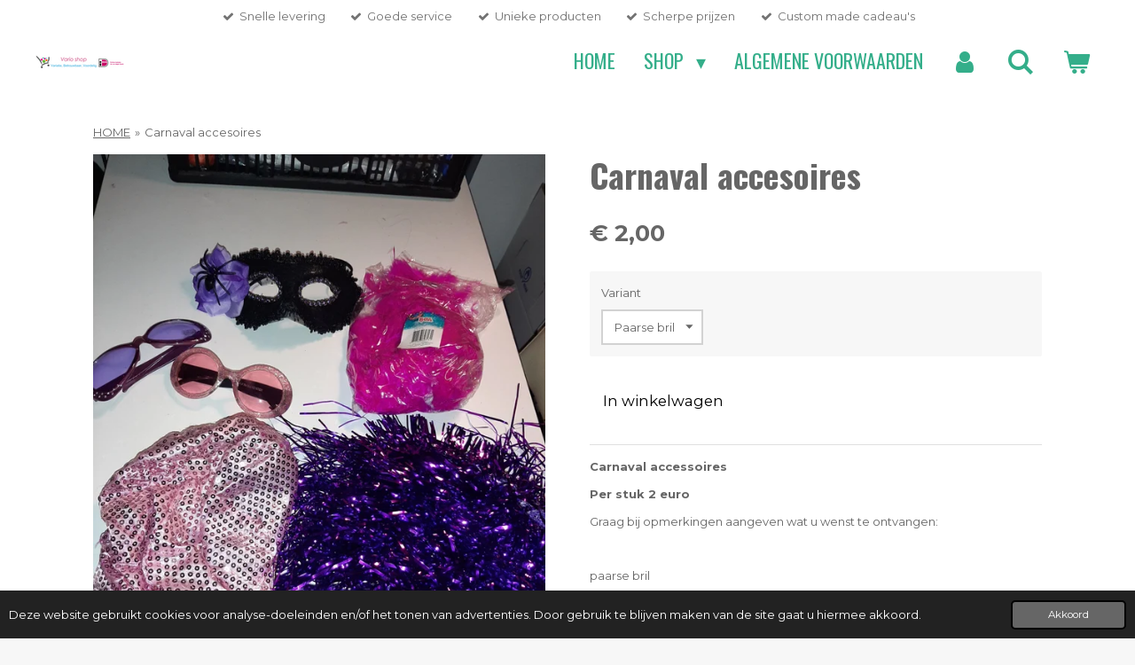

--- FILE ---
content_type: text/html; charset=UTF-8
request_url: https://www.varioshop.nl/product/3153812/carnaval-accesoires
body_size: 19901
content:
<!DOCTYPE html>
<html lang="nl">
    <head>
        <meta http-equiv="Content-Type" content="text/html; charset=utf-8">
        <meta name="viewport" content="width=device-width, initial-scale=1.0, maximum-scale=5.0">
        <meta http-equiv="X-UA-Compatible" content="IE=edge">
        <link rel="canonical" href="https://www.varioshop.nl/product/3153812/carnaval-accesoires">
        <link rel="sitemap" type="application/xml" href="https://www.varioshop.nl/sitemap.xml">
        <meta property="og:title" content="Carnaval accesoires | varioshop">
        <meta property="og:url" content="https://www.varioshop.nl/product/3153812/carnaval-accesoires">
        <base href="https://www.varioshop.nl/">
        <meta name="description" property="og:description" content="Carnaval accessoires&amp;nbsp;
Per stuk 2 euro
Graag bij opmerkingen aangeven wat u wenst te ontvangen:
&amp;nbsp;
paarse bril
roze bril
spinnen masker&amp;nbsp;">
                <script nonce="89a11355ca034cd8372136ba96c350a7">
            
            window.JOUWWEB = window.JOUWWEB || {};
            window.JOUWWEB.application = window.JOUWWEB.application || {};
            window.JOUWWEB.application = {"backends":[{"domain":"jouwweb.nl","freeDomain":"jouwweb.site"},{"domain":"webador.com","freeDomain":"webadorsite.com"},{"domain":"webador.de","freeDomain":"webadorsite.com"},{"domain":"webador.fr","freeDomain":"webadorsite.com"},{"domain":"webador.es","freeDomain":"webadorsite.com"},{"domain":"webador.it","freeDomain":"webadorsite.com"},{"domain":"jouwweb.be","freeDomain":"jouwweb.site"},{"domain":"webador.ie","freeDomain":"webadorsite.com"},{"domain":"webador.co.uk","freeDomain":"webadorsite.com"},{"domain":"webador.at","freeDomain":"webadorsite.com"},{"domain":"webador.be","freeDomain":"webadorsite.com"},{"domain":"webador.ch","freeDomain":"webadorsite.com"},{"domain":"webador.ch","freeDomain":"webadorsite.com"},{"domain":"webador.mx","freeDomain":"webadorsite.com"},{"domain":"webador.com","freeDomain":"webadorsite.com"},{"domain":"webador.dk","freeDomain":"webadorsite.com"},{"domain":"webador.se","freeDomain":"webadorsite.com"},{"domain":"webador.no","freeDomain":"webadorsite.com"},{"domain":"webador.fi","freeDomain":"webadorsite.com"},{"domain":"webador.ca","freeDomain":"webadorsite.com"},{"domain":"webador.ca","freeDomain":"webadorsite.com"},{"domain":"webador.pl","freeDomain":"webadorsite.com"},{"domain":"webador.com.au","freeDomain":"webadorsite.com"},{"domain":"webador.nz","freeDomain":"webadorsite.com"}],"editorLocale":"nl-NL","editorTimezone":"Europe\/Amsterdam","editorLanguage":"nl","analytics4TrackingId":"G-E6PZPGE4QM","analyticsDimensions":[],"backendDomain":"www.jouwweb.nl","backendShortDomain":"jouwweb.nl","backendKey":"jouwweb-nl","freeWebsiteDomain":"jouwweb.site","noSsl":false,"build":{"reference":"a70999d"},"linkHostnames":["www.jouwweb.nl","www.webador.com","www.webador.de","www.webador.fr","www.webador.es","www.webador.it","www.jouwweb.be","www.webador.ie","www.webador.co.uk","www.webador.at","www.webador.be","www.webador.ch","fr.webador.ch","www.webador.mx","es.webador.com","www.webador.dk","www.webador.se","www.webador.no","www.webador.fi","www.webador.ca","fr.webador.ca","www.webador.pl","www.webador.com.au","www.webador.nz"],"assetsUrl":"https:\/\/assets.jwwb.nl","loginUrl":"https:\/\/www.jouwweb.nl\/inloggen","publishUrl":"https:\/\/www.jouwweb.nl\/v2\/website\/1790939\/publish-proxy","adminUserOrIp":false,"pricing":{"plans":{"lite":{"amount":"700","currency":"EUR"},"pro":{"amount":"1200","currency":"EUR"},"business":{"amount":"2400","currency":"EUR"}},"yearlyDiscount":{"price":{"amount":"0","currency":"EUR"},"ratio":0,"percent":"0%","discountPrice":{"amount":"0","currency":"EUR"},"termPricePerMonth":{"amount":"1600","currency":"EUR"},"termPricePerYear":{"amount":"24000","currency":"EUR"}}},"hcUrl":{"add-product-variants":"https:\/\/help.jouwweb.nl\/hc\/nl\/articles\/28594307773201","basic-vs-advanced-shipping":"https:\/\/help.jouwweb.nl\/hc\/nl\/articles\/28594268794257","html-in-head":"https:\/\/help.jouwweb.nl\/hc\/nl\/articles\/28594336422545","link-domain-name":"https:\/\/help.jouwweb.nl\/hc\/nl\/articles\/28594325307409","optimize-for-mobile":"https:\/\/help.jouwweb.nl\/hc\/nl\/articles\/28594312927121","seo":"https:\/\/help.jouwweb.nl\/hc\/nl\/sections\/28507243966737","transfer-domain-name":"https:\/\/help.jouwweb.nl\/hc\/nl\/articles\/28594325232657","website-not-secure":"https:\/\/help.jouwweb.nl\/hc\/nl\/articles\/28594252935825"}};
            window.JOUWWEB.brand = {"type":"jouwweb","name":"JouwWeb","domain":"JouwWeb.nl","supportEmail":"support@jouwweb.nl"};
                    
                window.JOUWWEB = window.JOUWWEB || {};
                window.JOUWWEB.websiteRendering = {"locale":"nl-NL","timezone":"Europe\/Amsterdam","routes":{"api\/upload\/product-field":"\/_api\/upload\/product-field","checkout\/cart":"\/winkelwagen","payment":"\/bestelling-afronden\/:publicOrderId","payment\/forward":"\/bestelling-afronden\/:publicOrderId\/forward","public-order":"\/bestelling\/:publicOrderId","checkout\/authorize":"\/winkelwagen\/authorize\/:gateway","wishlist":"\/verlanglijst"}};
                                                    window.JOUWWEB.website = {"id":1790939,"locale":"nl-NL","enabled":true,"title":"varioshop","hasTitle":true,"roleOfLoggedInUser":null,"ownerLocale":"nl-NL","plan":"business","freeWebsiteDomain":"jouwweb.site","backendKey":"jouwweb-nl","currency":"EUR","defaultLocale":"nl-NL","url":"https:\/\/www.varioshop.nl\/","homepageSegmentId":6740567,"category":"webshop","isOffline":false,"isPublished":true,"locales":["nl-NL"],"allowed":{"ads":false,"credits":true,"externalLinks":true,"slideshow":true,"customDefaultSlideshow":true,"hostedAlbums":true,"moderators":true,"mailboxQuota":10,"statisticsVisitors":true,"statisticsDetailed":true,"statisticsMonths":-1,"favicon":true,"password":true,"freeDomains":2,"freeMailAccounts":1,"canUseLanguages":false,"fileUpload":true,"legacyFontSize":false,"webshop":true,"products":-1,"imageText":false,"search":true,"audioUpload":true,"videoUpload":5000,"allowDangerousForms":false,"allowHtmlCode":true,"mobileBar":true,"sidebar":false,"poll":false,"allowCustomForms":true,"allowBusinessListing":true,"allowCustomAnalytics":true,"allowAccountingLink":true,"digitalProducts":true,"sitemapElement":false},"mobileBar":{"enabled":true,"theme":"dark","email":{"active":true,"value":"info@varioshop.nl"},"location":{"active":false},"phone":{"active":false},"whatsapp":{"active":true,"value":"+31627284175"},"social":{"active":false,"network":"facebook"}},"webshop":{"enabled":true,"currency":"EUR","taxEnabled":false,"taxInclusive":true,"vatDisclaimerVisible":false,"orderNotice":"<p>Indien je speciale wensen hebt kun je deze doorgeven via het Opmerkingen-veld in de laatste stap.<br \/>\r\nDenk je er nog even aan naam of kleur variaties in de opmerkingen te zetten? Dankuwel!<\/p>","orderConfirmation":null,"freeShipping":false,"freeShippingAmount":"0.00","shippingDisclaimerVisible":false,"pickupAllowed":true,"couponAllowed":true,"detailsPageAvailable":true,"socialMediaVisible":true,"termsPage":6756769,"termsPageUrl":"\/algemene-voorwaarden","extraTerms":null,"pricingVisible":true,"orderButtonVisible":true,"shippingAdvanced":false,"shippingAdvancedBackEnd":false,"soldOutVisible":true,"backInStockNotificationEnabled":false,"canAddProducts":true,"nextOrderNumber":394,"allowedServicePoints":["dhl"],"sendcloudConfigured":false,"sendcloudFallbackPublicKey":"a3d50033a59b4a598f1d7ce7e72aafdf","taxExemptionAllowed":true,"invoiceComment":null,"emptyCartVisible":true,"minimumOrderPrice":null,"productNumbersEnabled":false,"wishlistEnabled":false,"hideTaxOnCart":false},"isTreatedAsWebshop":true};                            window.JOUWWEB.cart = {"products":[],"coupon":null,"shippingCountryCode":null,"shippingChoice":null,"breakdown":[]};                            window.JOUWWEB.scripts = ["website-rendering\/webshop"];                        window.parent.JOUWWEB.colorPalette = window.JOUWWEB.colorPalette;
        </script>
                <title>Carnaval accesoires | varioshop</title>
                                                                            <meta property="og:image" content="https&#x3A;&#x2F;&#x2F;primary.jwwb.nl&#x2F;public&#x2F;g&#x2F;t&#x2F;c&#x2F;temp-rgbtvzbijfiirxhkexkf&#x2F;mkttn8&#x2F;20200108_190454.jpg&#x3F;enable-io&#x3D;true&amp;enable&#x3D;upscale&amp;fit&#x3D;bounds&amp;width&#x3D;1200">
                                    <meta name="twitter:card" content="summary_large_image">
                        <meta property="twitter:image" content="https&#x3A;&#x2F;&#x2F;primary.jwwb.nl&#x2F;public&#x2F;g&#x2F;t&#x2F;c&#x2F;temp-rgbtvzbijfiirxhkexkf&#x2F;mkttn8&#x2F;20200108_190454.jpg&#x3F;enable-io&#x3D;true&amp;enable&#x3D;upscale&amp;fit&#x3D;bounds&amp;width&#x3D;1200">
                                                    <script src="https://plausible.io/js/script.manual.js" nonce="89a11355ca034cd8372136ba96c350a7" data-turbo-track="reload" defer data-domain="shard14.jouwweb.nl"></script>
<link rel="stylesheet" type="text/css" href="https://gfonts.jwwb.nl/css?display=fallback&amp;family=Montserrat%3A400%2C700%2C400italic%2C700italic%7COswald%3A400%2C700%2C400italic%2C700italic" nonce="89a11355ca034cd8372136ba96c350a7" data-turbo-track="dynamic">
<script src="https://assets.jwwb.nl/assets/build/website-rendering/nl-NL.js?bust=af8dcdef13a1895089e9" nonce="89a11355ca034cd8372136ba96c350a7" data-turbo-track="reload" defer></script>
<script src="https://assets.jwwb.nl/assets/website-rendering/runtime.d9e65c74d3b5e295ad0f.js?bust=5de238b33c4b1a20f3c0" nonce="89a11355ca034cd8372136ba96c350a7" data-turbo-track="reload" defer></script>
<script src="https://assets.jwwb.nl/assets/website-rendering/103.3d75ec3708e54af67f50.js?bust=cb0aa3c978e146edbd0d" nonce="89a11355ca034cd8372136ba96c350a7" data-turbo-track="reload" defer></script>
<script src="https://assets.jwwb.nl/assets/website-rendering/main.6c004a767490927f72a8.js?bust=0aecfeb21e6e5b700b49" nonce="89a11355ca034cd8372136ba96c350a7" data-turbo-track="reload" defer></script>
<link rel="preload" href="https://assets.jwwb.nl/assets/website-rendering/styles.f78188d346eb1faf64a5.css?bust=7a6e6f2cb6becdc09bb5" as="style">
<link rel="preload" href="https://assets.jwwb.nl/assets/website-rendering/fonts/icons-website-rendering/font/website-rendering.woff2?bust=bd2797014f9452dadc8e" as="font" crossorigin>
<link rel="preconnect" href="https://gfonts.jwwb.nl">
<link rel="stylesheet" type="text/css" href="https://assets.jwwb.nl/assets/website-rendering/styles.f78188d346eb1faf64a5.css?bust=7a6e6f2cb6becdc09bb5" nonce="89a11355ca034cd8372136ba96c350a7" data-turbo-track="dynamic">
<link rel="preconnect" href="https://assets.jwwb.nl">
<link rel="stylesheet" type="text/css" href="https://primary.jwwb.nl/public/g/t/c/temp-rgbtvzbijfiirxhkexkf/style.css?bust=1763191121" nonce="89a11355ca034cd8372136ba96c350a7" data-turbo-track="dynamic">    </head>
    <body
        id="top"
        class="jw-is-no-slideshow jw-header-is-image jw-is-segment-product jw-is-frontend jw-is-no-sidebar jw-is-messagebar jw-is-no-touch-device jw-is-no-mobile"
                                    data-jouwweb-page="3153812"
                                                data-jouwweb-segment-id="3153812"
                                                data-jouwweb-segment-type="product"
                                                data-template-threshold="960"
                                                data-template-name="concert-banner&#x7C;bold"
                            itemscope
        itemtype="https://schema.org/Product"
    >
                                    <meta itemprop="url" content="https://www.varioshop.nl/product/3153812/carnaval-accesoires">
        <div class="jw-background"></div>
        <div class="jw-body">
            <div class="jw-mobile-menu jw-mobile-is-logo js-mobile-menu">
            <button
            type="button"
            class="jw-mobile-menu__button jw-mobile-toggle"
            aria-label="Open / sluit menu"
        >
            <span class="jw-icon-burger"></span>
        </button>
        <div class="jw-mobile-header jw-mobile-header--image">
        <a            class="jw-mobile-header-content"
                            href="/"
                        >
                            <img class="jw-mobile-logo jw-mobile-logo--landscape" src="https://primary.jwwb.nl/public/g/t/c/temp-rgbtvzbijfiirxhkexkf/kt3e35/logovarioshop-1.png?enable-io=true&amp;enable=upscale&amp;height=70" srcset="https://primary.jwwb.nl/public/g/t/c/temp-rgbtvzbijfiirxhkexkf/kt3e35/logovarioshop-1.png?enable-io=true&amp;enable=upscale&amp;height=70 1x" alt="varioshop" title="varioshop">                                </a>
    </div>

        <a
        href="/winkelwagen"
        class="jw-mobile-menu__button jw-mobile-header-cart">
        <span class="jw-icon-badge-wrapper">
            <span class="website-rendering-icon-basket"></span>
            <span class="jw-icon-badge hidden"></span>
        </span>
    </a>
    
    </div>
    <div class="jw-mobile-menu-search jw-mobile-menu-search--hidden">
        <form
            action="/zoeken"
            method="get"
            class="jw-mobile-menu-search__box"
        >
            <input
                type="text"
                name="q"
                value=""
                placeholder="Zoeken..."
                class="jw-mobile-menu-search__input"
            >
            <button type="submit" class="jw-btn jw-btn--style-flat jw-mobile-menu-search__button">
                <span class="website-rendering-icon-search"></span>
            </button>
            <button type="button" class="jw-btn jw-btn--style-flat jw-mobile-menu-search__button js-cancel-search">
                <span class="website-rendering-icon-cancel"></span>
            </button>
        </form>
    </div>
            <header class="header-wrap js-topbar-content-container js-fixed-header-container">
    <div class="message-bar message-bar--accent"><div class="message-bar__container"><ul class="message-bar-usps"><li class="message-bar-usps__item"><i class="website-rendering-icon-ok"></i><span>Snelle levering</span></li><li class="message-bar-usps__item"><i class="website-rendering-icon-ok"></i><span>Goede service</span></li><li class="message-bar-usps__item"><i class="website-rendering-icon-ok"></i><span>Unieke producten</span></li><li class="message-bar-usps__item"><i class="website-rendering-icon-ok"></i><span>Scherpe prijzen</span></li><li class="message-bar-usps__item"><i class="website-rendering-icon-ok"></i><span>Custom made cadeau&#039;s</span></li></ul></div></div>    <div class="header-wrap__inner">
        <div class="header">
            <div class="jw-header-logo">
            <div
    id="jw-header-image-container"
    class="jw-header jw-header-image jw-header-image-toggle"
    style="flex-basis: 100px; max-width: 100px; flex-shrink: 1;"
>
            <a href="/">
        <img id="jw-header-image" data-image-id="35574943" srcset="https://primary.jwwb.nl/public/g/t/c/temp-rgbtvzbijfiirxhkexkf/kt3e35/logovarioshop-1.png?enable-io=true&amp;width=100 100w, https://primary.jwwb.nl/public/g/t/c/temp-rgbtvzbijfiirxhkexkf/kt3e35/logovarioshop-1.png?enable-io=true&amp;width=200 200w" class="jw-header-image" title="varioshop" style="" sizes="100px" width="100" height="16" intrinsicsize="100.00 x 16.00" alt="varioshop">                </a>
    </div>
        <div
    class="jw-header jw-header-title-container jw-header-text jw-header-text-toggle"
    data-stylable="true"
>
    <a        id="jw-header-title"
        class="jw-header-title"
                    href="/"
            >
        varioshop    </a>
</div>
</div>
        </div>
        <nav class="menu jw-menu-copy">
            <ul
    id="jw-menu"
    class="jw-menu jw-menu-horizontal"
            >
            <li
    class="jw-menu-item jw-menu-is-active"
>
        <a        class="jw-menu-link js-active-menu-item"
        href="/"                                            data-page-link-id="6740567"
                            >
                <span class="">
            HOME        </span>
            </a>
                </li>
            <li
    class="jw-menu-item jw-menu-has-submenu"
>
        <a        class="jw-menu-link"
        href="/shop"                                            data-page-link-id="6756781"
                            >
                <span class="">
            SHOP        </span>
                    <span class="jw-arrow jw-arrow-toplevel"></span>
            </a>
                    <ul
            class="jw-submenu"
                    >
                            <li
    class="jw-menu-item"
>
        <a        class="jw-menu-link"
        href="/shop/verkleedkleding"                                            data-page-link-id="6740586"
                            >
                <span class="">
            VERKLEEDKLEDING        </span>
            </a>
                </li>
                            <li
    class="jw-menu-item jw-menu-has-submenu"
>
        <a        class="jw-menu-link"
        href="/shop/textielbedrukking"                                            data-page-link-id="6757307"
                            >
                <span class="">
            TEXTIELBEDRUKKING        </span>
                    <span class="jw-arrow"></span>
            </a>
                    <ul
            class="jw-submenu"
                    >
                            <li
    class="jw-menu-item"
>
        <a        class="jw-menu-link"
        href="/shop/textielbedrukking/beer-met-shirt-incl-bedrukking"                                            data-page-link-id="18952982"
                            >
                <span class="">
            Beer met shirt incl bedrukking        </span>
            </a>
                </li>
                            <li
    class="jw-menu-item"
>
        <a        class="jw-menu-link"
        href="/shop/textielbedrukking/dames-shirts"                                            data-page-link-id="6757470"
                            >
                <span class="">
            DAMES SHIRTS        </span>
            </a>
                </li>
                            <li
    class="jw-menu-item"
>
        <a        class="jw-menu-link"
        href="/shop/textielbedrukking/hoodies-sweaters-dames-en-heren"                                            data-page-link-id="6824106"
                            >
                <span class="">
            HOODIES/SWEATERS DAMES EN HEREN        </span>
            </a>
                </li>
                            <li
    class="jw-menu-item"
>
        <a        class="jw-menu-link"
        href="/shop/textielbedrukking/heren-shirts"                                            data-page-link-id="6824114"
                            >
                <span class="">
            HEREN SHIRTS        </span>
            </a>
                </li>
                            <li
    class="jw-menu-item jw-menu-has-submenu"
>
        <a        class="jw-menu-link"
        href="/shop/textielbedrukking/babytextiel"                                            data-page-link-id="6823647"
                            >
                <span class="">
            BABYTEXTIEL        </span>
                    <span class="jw-arrow"></span>
            </a>
                    <ul
            class="jw-submenu"
                    >
                            <li
    class="jw-menu-item"
>
        <a        class="jw-menu-link"
        href="/shop/textielbedrukking/babytextiel/cadeau-doos-zwitsal"                                            data-page-link-id="18949985"
                            >
                <span class="">
            Cadeau doos zwitsal        </span>
            </a>
                </li>
                            <li
    class="jw-menu-item"
>
        <a        class="jw-menu-link"
        href="/shop/textielbedrukking/babytextiel/dekentjes-en-lakentjes"                                            data-page-link-id="6823847"
                            >
                <span class="">
            DEKENTJES EN LAKENTJES        </span>
            </a>
                </li>
                            <li
    class="jw-menu-item"
>
        <a        class="jw-menu-link"
        href="/shop/textielbedrukking/babytextiel/broekjes-met-bedrukking"                                            data-page-link-id="6823828"
                            >
                <span class="">
            BROEKJES MET BEDRUKKING        </span>
            </a>
                </li>
                            <li
    class="jw-menu-item"
>
        <a        class="jw-menu-link"
        href="/shop/textielbedrukking/babytextiel/baby-setjes"                                            data-page-link-id="6823833"
                            >
                <span class="">
            BABY SETJES        </span>
            </a>
                </li>
                            <li
    class="jw-menu-item"
>
        <a        class="jw-menu-link"
        href="/shop/textielbedrukking/babytextiel/shirtjes-tot-maat-86"                                            data-page-link-id="6823839"
                            >
                <span class="">
            SHIRTJES TOT MAAT 86        </span>
            </a>
                </li>
                            <li
    class="jw-menu-item"
>
        <a        class="jw-menu-link"
        href="/shop/textielbedrukking/babytextiel/badcapes"                                            data-page-link-id="6823844"
                            >
                <span class="">
            BADCAPES        </span>
            </a>
                </li>
                            <li
    class="jw-menu-item"
>
        <a        class="jw-menu-link"
        href="/shop/textielbedrukking/babytextiel/mutsjes"                                            data-page-link-id="6823853"
                            >
                <span class="">
            MUTSJES        </span>
            </a>
                </li>
                            <li
    class="jw-menu-item"
>
        <a        class="jw-menu-link"
        href="/shop/textielbedrukking/babytextiel/kinder-truien"                                            data-page-link-id="6824081"
                            >
                <span class="">
            KINDER TRUIEN        </span>
            </a>
                </li>
                            <li
    class="jw-menu-item"
>
        <a        class="jw-menu-link"
        href="/shop/textielbedrukking/babytextiel/kinder-shirts"                                            data-page-link-id="6824039"
                            >
                <span class="">
            KINDER SHIRTS        </span>
            </a>
                </li>
                            <li
    class="jw-menu-item"
>
        <a        class="jw-menu-link"
        href="/shop/textielbedrukking/babytextiel/rompers"                                            data-page-link-id="6823859"
                            >
                <span class="">
            ROMPERS        </span>
            </a>
                </li>
                            <li
    class="jw-menu-item"
>
        <a        class="jw-menu-link"
        href="/shop/textielbedrukking/babytextiel/kinderkleding"                                            data-page-link-id="6824021"
                            >
                <span class="">
            KINDERKLEDING        </span>
            </a>
                </li>
                            <li
    class="jw-menu-item"
>
        <a        class="jw-menu-link"
        href="/shop/textielbedrukking/babytextiel/slaapzakken"                                            data-page-link-id="6823861"
                            >
                <span class="">
            SLAAPZAKKEN        </span>
            </a>
                </li>
                            <li
    class="jw-menu-item"
>
        <a        class="jw-menu-link"
        href="/shop/textielbedrukking/babytextiel/speendoekjes-tutpopjes-knuffeldoekjes-cadeaus"                                            data-page-link-id="6823883"
                            >
                <span class="">
            SPEENDOEKJES/TUTPOPJES/KNUFFELDOEKJES/CADEAUS        </span>
            </a>
                </li>
                            <li
    class="jw-menu-item"
>
        <a        class="jw-menu-link"
        href="/shop/textielbedrukking/babytextiel/slabbetjes-spuugdoekjes"                                            data-page-link-id="6823869"
                            >
                <span class="">
            SLABBETJES/SPUUGDOEKJES        </span>
            </a>
                </li>
                    </ul>
        </li>
                            <li
    class="jw-menu-item"
>
        <a        class="jw-menu-link"
        href="/shop/textielbedrukking/dames-heren-fietskleding"                                            data-page-link-id="6809339"
                            >
                <span class="">
            DAMES/HEREN FIETSKLEDING        </span>
            </a>
                </li>
                            <li
    class="jw-menu-item"
>
        <a        class="jw-menu-link"
        href="/shop/textielbedrukking/voetbalshirts-set"                                            data-page-link-id="6810272"
                            >
                <span class="">
            VOETBALSHIRTS/SET        </span>
            </a>
                </li>
                            <li
    class="jw-menu-item"
>
        <a        class="jw-menu-link"
        href="/shop/textielbedrukking/sokken"                                            data-page-link-id="6810334"
                            >
                <span class="">
            SOKKEN        </span>
            </a>
                </li>
                            <li
    class="jw-menu-item"
>
        <a        class="jw-menu-link"
        href="/shop/textielbedrukking/stoffen-tassen"                                            data-page-link-id="6809940"
                            >
                <span class="">
            STOFFEN TASSEN        </span>
            </a>
                </li>
                            <li
    class="jw-menu-item"
>
        <a        class="jw-menu-link"
        href="/shop/textielbedrukking/rugzakken"                                            data-page-link-id="6809515"
                            >
                <span class="">
            RUGZAKKEN        </span>
            </a>
                </li>
                            <li
    class="jw-menu-item"
>
        <a        class="jw-menu-link"
        href="/shop/textielbedrukking/schorten-met-naam-afbeelding"                                            data-page-link-id="6757405"
                            >
                <span class="">
            SCHORTEN MET NAAM/AFBEELDING        </span>
            </a>
                </li>
                            <li
    class="jw-menu-item"
>
        <a        class="jw-menu-link"
        href="/shop/textielbedrukking/caps-petten"                                            data-page-link-id="6810008"
                            >
                <span class="">
            CAPS/PETTEN        </span>
            </a>
                </li>
                            <li
    class="jw-menu-item"
>
        <a        class="jw-menu-link"
        href="/shop/textielbedrukking/mutsen"                                            data-page-link-id="6809430"
                            >
                <span class="">
            MUTSEN        </span>
            </a>
                </li>
                            <li
    class="jw-menu-item"
>
        <a        class="jw-menu-link"
        href="/shop/textielbedrukking/kerst"                                            data-page-link-id="6809034"
                            >
                <span class="">
            KERST        </span>
            </a>
                </li>
                            <li
    class="jw-menu-item"
>
        <a        class="jw-menu-link"
        href="/shop/textielbedrukking/minishirts"                                            data-page-link-id="6809646"
                            >
                <span class="">
            MINISHIRTS        </span>
            </a>
                </li>
                            <li
    class="jw-menu-item"
>
        <a        class="jw-menu-link"
        href="/shop/textielbedrukking/kussens"                                            data-page-link-id="6809780"
                            >
                <span class="">
            KUSSENS        </span>
            </a>
                </li>
                            <li
    class="jw-menu-item"
>
        <a        class="jw-menu-link"
        href="/shop/textielbedrukking/sinterklaas"                                            data-page-link-id="6823998"
                            >
                <span class="">
            SINTERKLAAS        </span>
            </a>
                </li>
                            <li
    class="jw-menu-item"
>
        <a        class="jw-menu-link"
        href="/shop/textielbedrukking/overig"                                            data-page-link-id="6810099"
                            >
                <span class="">
            OVERIG        </span>
            </a>
                </li>
                            <li
    class="jw-menu-item jw-menu-has-submenu"
>
        <a        class="jw-menu-link"
        href="/shop/textielbedrukking/decostickers-cadeauartikelen"                                            data-page-link-id="6810502"
                            >
                <span class="">
            DECOSTICKERS/CADEAUARTIKELEN        </span>
                    <span class="jw-arrow"></span>
            </a>
                    <ul
            class="jw-submenu"
                    >
                            <li
    class="jw-menu-item"
>
        <a        class="jw-menu-link"
        href="/shop/textielbedrukking/decostickers-cadeauartikelen/fotolijst-juf-of-meester"                                            data-page-link-id="6842306"
                            >
                <span class="">
            FOTOLIJST JUF OF MEESTER        </span>
            </a>
                </li>
                            <li
    class="jw-menu-item jw-menu-has-submenu"
>
        <a        class="jw-menu-link"
        href="/shop/textielbedrukking/decostickers-cadeauartikelen/muurstickers"                                            data-page-link-id="6842307"
                            >
                <span class="">
            MUURSTICKERS        </span>
                    <span class="jw-arrow"></span>
            </a>
                    <ul
            class="jw-submenu"
                    >
                            <li
    class="jw-menu-item"
>
        <a        class="jw-menu-link"
        href="/shop/textielbedrukking/decostickers-cadeauartikelen/muurstickers/collega-werkplek-stickers"                                            data-page-link-id="6842689"
                            >
                <span class="">
            COLLEGA/WERKPLEK STICKERS        </span>
            </a>
                </li>
                            <li
    class="jw-menu-item"
>
        <a        class="jw-menu-link"
        href="/shop/textielbedrukking/decostickers-cadeauartikelen/muurstickers/dieren"                                            data-page-link-id="6842691"
                            >
                <span class="">
            DIEREN        </span>
            </a>
                </li>
                            <li
    class="jw-menu-item"
>
        <a        class="jw-menu-link"
        href="/shop/textielbedrukking/decostickers-cadeauartikelen/muurstickers/keuken"                                            data-page-link-id="6842695"
                            >
                <span class="">
            KEUKEN        </span>
            </a>
                </li>
                            <li
    class="jw-menu-item"
>
        <a        class="jw-menu-link"
        href="/shop/textielbedrukking/decostickers-cadeauartikelen/muurstickers/overige-stickers"                                            data-page-link-id="6842701"
                            >
                <span class="">
            OVERIGE STICKERS        </span>
            </a>
                </li>
                            <li
    class="jw-menu-item"
>
        <a        class="jw-menu-link"
        href="/shop/textielbedrukking/decostickers-cadeauartikelen/muurstickers/kinderkamer"                                            data-page-link-id="6842696"
                            >
                <span class="">
            KINDERKAMER        </span>
            </a>
                </li>
                            <li
    class="jw-menu-item"
>
        <a        class="jw-menu-link"
        href="/shop/textielbedrukking/decostickers-cadeauartikelen/muurstickers/meubel-losse-stickers"                                            data-page-link-id="6842698"
                            >
                <span class="">
            MEUBEL LOSSE STICKERS        </span>
            </a>
                </li>
                            <li
    class="jw-menu-item"
>
        <a        class="jw-menu-link"
        href="/shop/textielbedrukking/decostickers-cadeauartikelen/muurstickers/naamstickers"                                            data-page-link-id="6842700"
                            >
                <span class="">
            NAAMSTICKERS        </span>
            </a>
                </li>
                            <li
    class="jw-menu-item"
>
        <a        class="jw-menu-link"
        href="/shop/textielbedrukking/decostickers-cadeauartikelen/muurstickers/reclame-drukwerk-auto-bus-belettering"                                            data-page-link-id="6842706"
                            >
                <span class="">
            RECLAME DRUKWERK/AUTO/BUS BELETTERING        </span>
            </a>
                </li>
                            <li
    class="jw-menu-item"
>
        <a        class="jw-menu-link"
        href="/shop/textielbedrukking/decostickers-cadeauartikelen/muurstickers/slaapkamer"                                            data-page-link-id="6842709"
                            >
                <span class="">
            SLAAPKAMER        </span>
            </a>
                </li>
                            <li
    class="jw-menu-item"
>
        <a        class="jw-menu-link"
        href="/shop/textielbedrukking/decostickers-cadeauartikelen/muurstickers/toilet"                                            data-page-link-id="6842711"
                            >
                <span class="">
            TOILET        </span>
            </a>
                </li>
                            <li
    class="jw-menu-item"
>
        <a        class="jw-menu-link"
        href="/shop/textielbedrukking/decostickers-cadeauartikelen/muurstickers/tuin"                                            data-page-link-id="6842712"
                            >
                <span class="">
            TUIN        </span>
            </a>
                </li>
                            <li
    class="jw-menu-item"
>
        <a        class="jw-menu-link"
        href="/shop/textielbedrukking/decostickers-cadeauartikelen/muurstickers/washok"                                            data-page-link-id="6842713"
                            >
                <span class="">
            WASHOK        </span>
            </a>
                </li>
                            <li
    class="jw-menu-item"
>
        <a        class="jw-menu-link"
        href="/shop/textielbedrukking/decostickers-cadeauartikelen/muurstickers/3d-vlinders"                                            data-page-link-id="6861340"
                            >
                <span class="">
            3D VLINDERS        </span>
            </a>
                </li>
                            <li
    class="jw-menu-item"
>
        <a        class="jw-menu-link"
        href="/shop/textielbedrukking/decostickers-cadeauartikelen/muurstickers/labels"                                            data-page-link-id="6919571"
                            >
                <span class="">
            LABELS        </span>
            </a>
                </li>
                            <li
    class="jw-menu-item"
>
        <a        class="jw-menu-link"
        href="/shop/textielbedrukking/decostickers-cadeauartikelen/muurstickers/woonkamer"                                            data-page-link-id="6842715"
                            >
                <span class="">
            WOONKAMER        </span>
            </a>
                </li>
                    </ul>
        </li>
                            <li
    class="jw-menu-item"
>
        <a        class="jw-menu-link"
        href="/shop/textielbedrukking/decostickers-cadeauartikelen/actie-stickers"                                            data-page-link-id="6842302"
                            >
                <span class="">
            ACTIE STICKERS        </span>
            </a>
                </li>
                            <li
    class="jw-menu-item"
>
        <a        class="jw-menu-link"
        href="/shop/textielbedrukking/decostickers-cadeauartikelen/trap-stickers"                                            data-page-link-id="6842311"
                            >
                <span class="">
            TRAP STICKERS        </span>
            </a>
                </li>
                            <li
    class="jw-menu-item"
>
        <a        class="jw-menu-link"
        href="/shop/textielbedrukking/decostickers-cadeauartikelen/cadeaubonnen"                                            data-page-link-id="6810518"
                            >
                <span class="">
            CADEAUBONNEN        </span>
            </a>
                </li>
                            <li
    class="jw-menu-item"
>
        <a        class="jw-menu-link"
        href="/shop/textielbedrukking/decostickers-cadeauartikelen/tekstborden"                                            data-page-link-id="6861883"
                            >
                <span class="">
            TEKSTBORDEN        </span>
            </a>
                </li>
                            <li
    class="jw-menu-item"
>
        <a        class="jw-menu-link"
        href="/shop/textielbedrukking/decostickers-cadeauartikelen/3d-bloemen"                                            data-page-link-id="6862287"
                            >
                <span class="">
            3D BLOEMEN        </span>
            </a>
                </li>
                            <li
    class="jw-menu-item"
>
        <a        class="jw-menu-link"
        href="/shop/textielbedrukking/decostickers-cadeauartikelen/herbruikbare-stickers-nieuw"                                            data-page-link-id="6862319"
                            >
                <span class="">
            HERBRUIKBARE STICKERS NIEUW!!        </span>
            </a>
                </li>
                            <li
    class="jw-menu-item"
>
        <a        class="jw-menu-link"
        href="/shop/textielbedrukking/decostickers-cadeauartikelen/tekst-mokken-en-kaarsen"                                            data-page-link-id="6862543"
                            >
                <span class="">
            TEKST MOKKEN EN KAARSEN        </span>
            </a>
                </li>
                            <li
    class="jw-menu-item"
>
        <a        class="jw-menu-link"
        href="/shop/textielbedrukking/decostickers-cadeauartikelen/windlicht-herdenk-windlicht"                                            data-page-link-id="6862787"
                            >
                <span class="">
            WINDLICHT/HERDENK WINDLICHT        </span>
            </a>
                </li>
                            <li
    class="jw-menu-item"
>
        <a        class="jw-menu-link"
        href="/shop/textielbedrukking/decostickers-cadeauartikelen/geboorte-en-tekst-dienbladen"                                            data-page-link-id="6862826"
                            >
                <span class="">
            GEBOORTE EN TEKST DIENBLADEN        </span>
            </a>
                </li>
                            <li
    class="jw-menu-item"
>
        <a        class="jw-menu-link"
        href="/shop/textielbedrukking/decostickers-cadeauartikelen/geboorte-stoelen-en-tafel-sets"                                            data-page-link-id="6863033"
                            >
                <span class="">
            GEBOORTE STOELEN EN TAFEL SETS        </span>
            </a>
                </li>
                            <li
    class="jw-menu-item"
>
        <a        class="jw-menu-link"
        href="/shop/textielbedrukking/decostickers-cadeauartikelen/geboorte-lampen-lampen-met-naam"                                            data-page-link-id="6863222"
                            >
                <span class="">
            GEBOORTE LAMPEN/LAMPEN MET NAAM        </span>
            </a>
                </li>
                            <li
    class="jw-menu-item"
>
        <a        class="jw-menu-link"
        href="/shop/textielbedrukking/decostickers-cadeauartikelen/beer-met-shirt"                                            data-page-link-id="6866743"
                            >
                <span class="">
            BEER MET SHIRT        </span>
            </a>
                </li>
                            <li
    class="jw-menu-item"
>
        <a        class="jw-menu-link"
        href="/shop/textielbedrukking/decostickers-cadeauartikelen/geboorte-lijsten"                                            data-page-link-id="6863372"
                            >
                <span class="">
            GEBOORTE LIJSTEN        </span>
            </a>
                </li>
                            <li
    class="jw-menu-item"
>
        <a        class="jw-menu-link"
        href="/shop/textielbedrukking/decostickers-cadeauartikelen/overige-kraamcadeaus-gepersonaliseerde-artikelen"                                            data-page-link-id="6863088"
                            >
                <span class="">
            OVERIGE KRAAMCADEAUS/GEPERSONALISEERDE ARTIKELEN        </span>
            </a>
                </li>
                            <li
    class="jw-menu-item"
>
        <a        class="jw-menu-link"
        href="/shop/textielbedrukking/decostickers-cadeauartikelen/gieter-met-tekst"                                            data-page-link-id="6863406"
                            >
                <span class="">
            GIETER MET TEKST        </span>
            </a>
                </li>
                            <li
    class="jw-menu-item"
>
        <a        class="jw-menu-link"
        href="/shop/textielbedrukking/decostickers-cadeauartikelen/kinder-potje-met-naam"                                            data-page-link-id="6863484"
                            >
                <span class="">
            KINDER POTJE MET NAAM        </span>
            </a>
                </li>
                            <li
    class="jw-menu-item"
>
        <a        class="jw-menu-link"
        href="/shop/textielbedrukking/decostickers-cadeauartikelen/emmers-met-tekst"                                            data-page-link-id="6863508"
                            >
                <span class="">
            EMMERS MET TEKST        </span>
            </a>
                </li>
                            <li
    class="jw-menu-item"
>
        <a        class="jw-menu-link"
        href="/shop/textielbedrukking/decostickers-cadeauartikelen/geboortedoos-speelgoed-bak"                                            data-page-link-id="6866092"
                            >
                <span class="">
            GEBOORTEDOOS/SPEELGOED BAK        </span>
            </a>
                </li>
                            <li
    class="jw-menu-item"
>
        <a        class="jw-menu-link"
        href="/shop/textielbedrukking/decostickers-cadeauartikelen/schoolbekers-met-naam-afbeeding"                                            data-page-link-id="6866179"
                            >
                <span class="">
            SCHOOLBEKERS MET NAAM/AFBEEDING        </span>
            </a>
                </li>
                            <li
    class="jw-menu-item"
>
        <a        class="jw-menu-link"
        href="/shop/textielbedrukking/decostickers-cadeauartikelen/naambordjes"                                            data-page-link-id="6866208"
                            >
                <span class="">
            NAAMBORDJES        </span>
            </a>
                </li>
                            <li
    class="jw-menu-item"
>
        <a        class="jw-menu-link"
        href="/shop/textielbedrukking/decostickers-cadeauartikelen/zinken-emmertjes"                                            data-page-link-id="6866393"
                            >
                <span class="">
            ZINKEN EMMERTJES        </span>
            </a>
                </li>
                            <li
    class="jw-menu-item"
>
        <a        class="jw-menu-link"
        href="/shop/textielbedrukking/decostickers-cadeauartikelen/muur-tattoo-met-klok"                                            data-page-link-id="6866436"
                            >
                <span class="">
            MUUR TATTOO MET KLOK        </span>
            </a>
                </li>
                            <li
    class="jw-menu-item"
>
        <a        class="jw-menu-link"
        href="/shop/textielbedrukking/decostickers-cadeauartikelen/snoeppot-met-tekst"                                            data-page-link-id="6866468"
                            >
                <span class="">
            SNOEPPOT MET TEKST        </span>
            </a>
                </li>
                            <li
    class="jw-menu-item"
>
        <a        class="jw-menu-link"
        href="/shop/textielbedrukking/decostickers-cadeauartikelen/spiegels-met-afbeelding-of-tekst"                                            data-page-link-id="6866553"
                            >
                <span class="">
            SPIEGELS MET AFBEELDING OF TEKST        </span>
            </a>
                </li>
                            <li
    class="jw-menu-item"
>
        <a        class="jw-menu-link"
        href="/shop/textielbedrukking/decostickers-cadeauartikelen/glasblokken"                                            data-page-link-id="6866798"
                            >
                <span class="">
            GLASBLOKKEN        </span>
            </a>
                </li>
                            <li
    class="jw-menu-item"
>
        <a        class="jw-menu-link"
        href="/shop/textielbedrukking/decostickers-cadeauartikelen/geboorte-krukjes"                                            data-page-link-id="6866875"
                            >
                <span class="">
            GEBOORTE KRUKJES        </span>
            </a>
                </li>
                            <li
    class="jw-menu-item"
>
        <a        class="jw-menu-link"
        href="/shop/textielbedrukking/decostickers-cadeauartikelen/hier-waak-ik-bordjes"                                            data-page-link-id="6866922"
                            >
                <span class="">
            HIER WAAK IK BORDJES        </span>
            </a>
                </li>
                            <li
    class="jw-menu-item"
>
        <a        class="jw-menu-link"
        href="/shop/textielbedrukking/decostickers-cadeauartikelen/houten-speelgoed"                                            data-page-link-id="6866960"
                            >
                <span class="">
            HOUTEN SPEELGOED        </span>
            </a>
                </li>
                            <li
    class="jw-menu-item"
>
        <a        class="jw-menu-link"
        href="/shop/textielbedrukking/decostickers-cadeauartikelen/zeeppompjes-klompjes-nietmachines"                                            data-page-link-id="6867343"
                            >
                <span class="">
            ZEEPPOMPJES,KLOMPJES, NIETMACHINES        </span>
            </a>
                </li>
                            <li
    class="jw-menu-item"
>
        <a        class="jw-menu-link"
        href="/shop/textielbedrukking/decostickers-cadeauartikelen/kraampakketten"                                            data-page-link-id="6867381"
                            >
                <span class="">
            KRAAMPAKKETTEN        </span>
            </a>
                </li>
                            <li
    class="jw-menu-item"
>
        <a        class="jw-menu-link"
        href="/shop/textielbedrukking/decostickers-cadeauartikelen/waxine-lichtjes-overig"                                            data-page-link-id="6867195"
                            >
                <span class="">
            WAXINE LICHTJES OVERIG        </span>
            </a>
                </li>
                            <li
    class="jw-menu-item"
>
        <a        class="jw-menu-link"
        href="/shop/textielbedrukking/decostickers-cadeauartikelen/stoffer-en-blik-met-tekst"                                            data-page-link-id="6867467"
                            >
                <span class="">
            STOFFER EN BLIK MET TEKST        </span>
            </a>
                </li>
                            <li
    class="jw-menu-item"
>
        <a        class="jw-menu-link"
        href="/shop/textielbedrukking/decostickers-cadeauartikelen/melkflesjes-met-tekst"                                            data-page-link-id="7241954"
                            >
                <span class="">
            MELKFLESJES MET TEKST        </span>
            </a>
                </li>
                            <li
    class="jw-menu-item"
>
        <a        class="jw-menu-link"
        href="/shop/textielbedrukking/decostickers-cadeauartikelen/waterfles-bierfles-glas"                                            data-page-link-id="7960424"
                            >
                <span class="">
            Waterfles/bierfles glas        </span>
            </a>
                </li>
                            <li
    class="jw-menu-item"
>
        <a        class="jw-menu-link"
        href="/shop/textielbedrukking/decostickers-cadeauartikelen/notitie-boekjes-met-tekst"                                            data-page-link-id="6867743"
                            >
                <span class="">
            NOTITIE BOEKJES MET TEKST        </span>
            </a>
                </li>
                            <li
    class="jw-menu-item"
>
        <a        class="jw-menu-link"
        href="/shop/textielbedrukking/decostickers-cadeauartikelen/pasen"                                            data-page-link-id="7289528"
                            >
                <span class="">
            Pasen        </span>
            </a>
                </li>
                            <li
    class="jw-menu-item"
>
        <a        class="jw-menu-link"
        href="/shop/textielbedrukking/decostickers-cadeauartikelen/sinterklaas-1"                                            data-page-link-id="6867895"
                            >
                <span class="">
            SINTERKLAAS        </span>
            </a>
                </li>
                            <li
    class="jw-menu-item"
>
        <a        class="jw-menu-link"
        href="/shop/textielbedrukking/decostickers-cadeauartikelen/geboorte-stapelbekers-en-torens"                                            data-page-link-id="6867979"
                            >
                <span class="">
            GEBOORTE STAPELBEKERS EN TORENS        </span>
            </a>
                </li>
                            <li
    class="jw-menu-item"
>
        <a        class="jw-menu-link"
        href="/shop/textielbedrukking/decostickers-cadeauartikelen/handgereedschap-met-tekst"                                            data-page-link-id="6868053"
                            >
                <span class="">
            HANDGEREEDSCHAP MET TEKST        </span>
            </a>
                </li>
                            <li
    class="jw-menu-item"
>
        <a        class="jw-menu-link"
        href="/shop/textielbedrukking/decostickers-cadeauartikelen/geboorte-of-tekst-klok"                                            data-page-link-id="6868171"
                            >
                <span class="">
            GEBOORTE OF TEKST KLOK        </span>
            </a>
                </li>
                            <li
    class="jw-menu-item"
>
        <a        class="jw-menu-link"
        href="/shop/textielbedrukking/decostickers-cadeauartikelen/sleutelhangers-met-naam"                                            data-page-link-id="11948698"
                            >
                <span class="">
            Sleutelhangers met naam        </span>
            </a>
                </li>
                            <li
    class="jw-menu-item jw-menu-has-submenu"
>
        <a        class="jw-menu-link"
        href="/shop/textielbedrukking/decostickers-cadeauartikelen/traktatie"                                            data-page-link-id="6868237"
                            >
                <span class="">
            TRAKTATIE        </span>
                    <span class="jw-arrow"></span>
            </a>
                    <ul
            class="jw-submenu"
                    >
                            <li
    class="jw-menu-item"
>
        <a        class="jw-menu-link"
        href="/shop/textielbedrukking/decostickers-cadeauartikelen/traktatie/bekers-met-naam"                                            data-page-link-id="6868359"
                            >
                <span class="">
            BEKERS MET NAAM        </span>
            </a>
                </li>
                            <li
    class="jw-menu-item"
>
        <a        class="jw-menu-link"
        href="/shop/textielbedrukking/decostickers-cadeauartikelen/traktatie/bekers-met-afbeelding-en-naam"                                            data-page-link-id="6868534"
                            >
                <span class="">
            BEKERS MET AFBEELDING EN NAAM        </span>
            </a>
                </li>
                            <li
    class="jw-menu-item"
>
        <a        class="jw-menu-link"
        href="/shop/textielbedrukking/decostickers-cadeauartikelen/traktatie/traktatie-of-avond4daagse-snoepzakjes"                                            data-page-link-id="6869091"
                            >
                <span class="">
            TRAKTATIE OF AVOND4DAAGSE SNOEPZAKJES        </span>
            </a>
                </li>
                            <li
    class="jw-menu-item"
>
        <a        class="jw-menu-link"
        href="/shop/textielbedrukking/decostickers-cadeauartikelen/traktatie/losse-beker-stickers"                                            data-page-link-id="6873253"
                            >
                <span class="">
            LOSSE BEKER STICKERS        </span>
            </a>
                </li>
                            <li
    class="jw-menu-item"
>
        <a        class="jw-menu-link"
        href="/shop/textielbedrukking/decostickers-cadeauartikelen/traktatie/notitie-boekjes-pennen-puntenslijpers"                                            data-page-link-id="6873510"
                            >
                <span class="">
            NOTITIE BOEKJES/PENNEN/PUNTENSLIJPERS        </span>
            </a>
                </li>
                            <li
    class="jw-menu-item"
>
        <a        class="jw-menu-link"
        href="/shop/textielbedrukking/decostickers-cadeauartikelen/traktatie/bellenblaas"                                            data-page-link-id="6873657"
                            >
                <span class="">
            BELLENBLAAS        </span>
            </a>
                </li>
                            <li
    class="jw-menu-item"
>
        <a        class="jw-menu-link"
        href="/shop/textielbedrukking/decostickers-cadeauartikelen/traktatie/neonpreen-ijslollyhouders"                                            data-page-link-id="6873714"
                            >
                <span class="">
            NEONPREEN IJSLOLLYHOUDERS        </span>
            </a>
                </li>
                            <li
    class="jw-menu-item"
>
        <a        class="jw-menu-link"
        href="/shop/textielbedrukking/decostickers-cadeauartikelen/traktatie/overige-traktaties"                                            data-page-link-id="6873881"
                            >
                <span class="">
            OVERIGE TRAKTATIES        </span>
            </a>
                </li>
                            <li
    class="jw-menu-item"
>
        <a        class="jw-menu-link"
        href="/shop/textielbedrukking/decostickers-cadeauartikelen/traktatie/geboorte-flesjes-met-naam"                                            data-page-link-id="6873755"
                            >
                <span class="">
            GEBOORTE FLESJES MET NAAM        </span>
            </a>
                </li>
                            <li
    class="jw-menu-item"
>
        <a        class="jw-menu-link"
        href="/shop/textielbedrukking/decostickers-cadeauartikelen/traktatie/beker-tandenborstel"                                            data-page-link-id="6873672"
                            >
                <span class="">
            BEKER/TANDENBORSTEL        </span>
            </a>
                </li>
                            <li
    class="jw-menu-item jw-menu-has-submenu"
>
        <a        class="jw-menu-link"
        href="/shop/textielbedrukking/decostickers-cadeauartikelen/traktatie/kerst-1"                                            data-page-link-id="6868239"
                            >
                <span class="">
            KERST        </span>
                    <span class="jw-arrow"></span>
            </a>
                    <ul
            class="jw-submenu"
                    >
                            <li
    class="jw-menu-item"
>
        <a        class="jw-menu-link"
        href="/shop/textielbedrukking/decostickers-cadeauartikelen/traktatie/kerst-1/sfeer-lichtjes-kerst"                                            data-page-link-id="6874292"
                            >
                <span class="">
            SFEER LICHTJES KERST        </span>
            </a>
                </li>
                            <li
    class="jw-menu-item"
>
        <a        class="jw-menu-link"
        href="/shop/textielbedrukking/decostickers-cadeauartikelen/traktatie/kerst-1/kerst-overig"                                            data-page-link-id="6874311"
                            >
                <span class="">
            KERST OVERIG        </span>
            </a>
                </li>
                            <li
    class="jw-menu-item"
>
        <a        class="jw-menu-link"
        href="/shop/textielbedrukking/decostickers-cadeauartikelen/traktatie/kerst-1/kerst-stickers-tekstborden"                                            data-page-link-id="6874324"
                            >
                <span class="">
            KERST STICKERS/TEKSTBORDEN        </span>
            </a>
                </li>
                            <li
    class="jw-menu-item"
>
        <a        class="jw-menu-link"
        href="/shop/textielbedrukking/decostickers-cadeauartikelen/traktatie/kerst-1/kerstballen-met-naam"                                            data-page-link-id="6874463"
                            >
                <span class="">
            KERSTBALLEN MET NAAM        </span>
            </a>
                </li>
                    </ul>
        </li>
                            <li
    class="jw-menu-item"
>
        <a        class="jw-menu-link"
        href="/shop/textielbedrukking/decostickers-cadeauartikelen/traktatie/glas-ets-hout-graveren"                                            data-page-link-id="6810496"
                            >
                <span class="">
            GLAS,ETS,HOUT GRAVEREN        </span>
            </a>
                </li>
                            <li
    class="jw-menu-item jw-menu-has-submenu"
>
        <a        class="jw-menu-link"
        href="/shop/textielbedrukking/decostickers-cadeauartikelen/traktatie/overig-1"                                            data-page-link-id="6810506"
                            >
                <span class="">
            OVERIG        </span>
                    <span class="jw-arrow"></span>
            </a>
                    <ul
            class="jw-submenu"
                    >
                            <li
    class="jw-menu-item"
>
        <a        class="jw-menu-link"
        href="/shop/textielbedrukking/decostickers-cadeauartikelen/traktatie/overig-1/sieraden-makeup-haaraccesoires"                                            data-page-link-id="6824011"
                            >
                <span class="">
            SIERADEN/MAKEUP/HAARACCESOIRES        </span>
            </a>
                </li>
                            <li
    class="jw-menu-item"
>
        <a        class="jw-menu-link"
        href="/shop/textielbedrukking/decostickers-cadeauartikelen/traktatie/overig-1/honden-artikelen"                                            data-page-link-id="30372698"
                            >
                <span class="">
            HONDEN ARTIKELEN        </span>
            </a>
                </li>
                            <li
    class="jw-menu-item"
>
        <a        class="jw-menu-link"
        href="/shop/textielbedrukking/decostickers-cadeauartikelen/traktatie/overig-1/overig-2"                                            data-page-link-id="8161573"
                            >
                <span class="">
            Overig        </span>
            </a>
                </li>
                    </ul>
        </li>
                    </ul>
        </li>
                    </ul>
        </li>
                            <li
    class="jw-menu-item jw-menu-has-submenu"
>
        <a        class="jw-menu-link"
        href="/shop/textielbedrukking/spirituele-artikelen"                                            data-page-link-id="30159328"
                            >
                <span class="">
            Spirituele artikelen        </span>
                    <span class="jw-arrow"></span>
            </a>
                    <ul
            class="jw-submenu"
                    >
                            <li
    class="jw-menu-item"
>
        <a        class="jw-menu-link"
        href="/shop/textielbedrukking/spirituele-artikelen/wierook"                                            data-page-link-id="30159689"
                            >
                <span class="">
            Wierook        </span>
            </a>
                </li>
                            <li
    class="jw-menu-item"
>
        <a        class="jw-menu-link"
        href="/shop/textielbedrukking/spirituele-artikelen/edelstenen"                                            data-page-link-id="30159695"
                            >
                <span class="">
            Edelstenen        </span>
            </a>
                </li>
                            <li
    class="jw-menu-item"
>
        <a        class="jw-menu-link"
        href="/shop/textielbedrukking/spirituele-artikelen/sieraden"                                            data-page-link-id="30159714"
                            >
                <span class="">
            Sieraden        </span>
            </a>
                </li>
                            <li
    class="jw-menu-item"
>
        <a        class="jw-menu-link"
        href="/shop/textielbedrukking/spirituele-artikelen/waxinelicht-houders"                                            data-page-link-id="30332617"
                            >
                <span class="">
            Waxinelicht houders        </span>
            </a>
                </li>
                            <li
    class="jw-menu-item"
>
        <a        class="jw-menu-link"
        href="/shop/textielbedrukking/spirituele-artikelen/overig-3"                                            data-page-link-id="30159718"
                            >
                <span class="">
            Overig        </span>
            </a>
                </li>
                    </ul>
        </li>
                    </ul>
        </li>
                            <li
    class="jw-menu-item jw-menu-has-submenu"
>
        <a        class="jw-menu-link"
        href="/shop/retouneren"                                            data-page-link-id="6810516"
                            >
                <span class="">
            RETOUNEREN        </span>
                    <span class="jw-arrow"></span>
            </a>
                    <ul
            class="jw-submenu"
                    >
                            <li
    class="jw-menu-item"
>
        <a        class="jw-menu-link"
        href="/shop/retouneren/contact"                                            data-page-link-id="6810507"
                            >
                <span class="">
            CONTACT        </span>
            </a>
                </li>
                    </ul>
        </li>
                    </ul>
        </li>
            <li
    class="jw-menu-item"
>
        <a        class="jw-menu-link"
        href="/algemene-voorwaarden"                                            data-page-link-id="6756769"
                            >
                <span class="">
            ALGEMENE VOORWAARDEN        </span>
            </a>
                </li>
            <li
    class="jw-menu-item"
>
        <a        class="jw-menu-link jw-menu-link--icon"
        href="/account"                                                            title="Account"
            >
                                <span class="website-rendering-icon-user"></span>
                            <span class="hidden-desktop-horizontal-menu">
            Account        </span>
            </a>
                </li>
            <li
    class="jw-menu-item jw-menu-search-item"
>
        <button        class="jw-menu-link jw-menu-link--icon jw-text-button"
                                                                    title="Zoeken"
            >
                                <span class="website-rendering-icon-search"></span>
                            <span class="hidden-desktop-horizontal-menu">
            Zoeken        </span>
            </button>
                
            <div class="jw-popover-container jw-popover-container--inline is-hidden">
                <div class="jw-popover-backdrop"></div>
                <div class="jw-popover">
                    <div class="jw-popover__arrow"></div>
                    <div class="jw-popover__content jw-section-white">
                        <form  class="jw-search" action="/zoeken" method="get">
                            
                            <input class="jw-search__input" type="text" name="q" value="" placeholder="Zoeken..." >
                            <button class="jw-search__submit" type="submit">
                                <span class="website-rendering-icon-search"></span>
                            </button>
                        </form>
                    </div>
                </div>
            </div>
                        </li>
            <li
    class="jw-menu-item js-menu-cart-item "
>
        <a        class="jw-menu-link jw-menu-link--icon"
        href="/winkelwagen"                                                            title="Winkelwagen"
            >
                                    <span class="jw-icon-badge-wrapper">
                        <span class="website-rendering-icon-basket"></span>
                                            <span class="jw-icon-badge hidden">
                    0                </span>
                            <span class="hidden-desktop-horizontal-menu">
            Winkelwagen        </span>
            </a>
                </li>
    
    </ul>

    <script nonce="89a11355ca034cd8372136ba96c350a7" id="jw-mobile-menu-template" type="text/template">
        <ul id="jw-menu" class="jw-menu jw-menu-horizontal jw-menu-spacing--mobile-bar">
                            <li
    class="jw-menu-item jw-menu-search-item"
>
                
                 <li class="jw-menu-item jw-mobile-menu-search-item">
                    <form class="jw-search" action="/zoeken" method="get">
                        <input class="jw-search__input" type="text" name="q" value="" placeholder="Zoeken...">
                        <button class="jw-search__submit" type="submit">
                            <span class="website-rendering-icon-search"></span>
                        </button>
                    </form>
                </li>
                        </li>
                            <li
    class="jw-menu-item jw-menu-is-active"
>
        <a        class="jw-menu-link js-active-menu-item"
        href="/"                                            data-page-link-id="6740567"
                            >
                <span class="">
            HOME        </span>
            </a>
                </li>
                            <li
    class="jw-menu-item jw-menu-has-submenu"
>
        <a        class="jw-menu-link"
        href="/shop"                                            data-page-link-id="6756781"
                            >
                <span class="">
            SHOP        </span>
                    <span class="jw-arrow jw-arrow-toplevel"></span>
            </a>
                    <ul
            class="jw-submenu"
                    >
                            <li
    class="jw-menu-item"
>
        <a        class="jw-menu-link"
        href="/shop/verkleedkleding"                                            data-page-link-id="6740586"
                            >
                <span class="">
            VERKLEEDKLEDING        </span>
            </a>
                </li>
                            <li
    class="jw-menu-item jw-menu-has-submenu"
>
        <a        class="jw-menu-link"
        href="/shop/textielbedrukking"                                            data-page-link-id="6757307"
                            >
                <span class="">
            TEXTIELBEDRUKKING        </span>
                    <span class="jw-arrow"></span>
            </a>
                    <ul
            class="jw-submenu"
                    >
                            <li
    class="jw-menu-item"
>
        <a        class="jw-menu-link"
        href="/shop/textielbedrukking/beer-met-shirt-incl-bedrukking"                                            data-page-link-id="18952982"
                            >
                <span class="">
            Beer met shirt incl bedrukking        </span>
            </a>
                </li>
                            <li
    class="jw-menu-item"
>
        <a        class="jw-menu-link"
        href="/shop/textielbedrukking/dames-shirts"                                            data-page-link-id="6757470"
                            >
                <span class="">
            DAMES SHIRTS        </span>
            </a>
                </li>
                            <li
    class="jw-menu-item"
>
        <a        class="jw-menu-link"
        href="/shop/textielbedrukking/hoodies-sweaters-dames-en-heren"                                            data-page-link-id="6824106"
                            >
                <span class="">
            HOODIES/SWEATERS DAMES EN HEREN        </span>
            </a>
                </li>
                            <li
    class="jw-menu-item"
>
        <a        class="jw-menu-link"
        href="/shop/textielbedrukking/heren-shirts"                                            data-page-link-id="6824114"
                            >
                <span class="">
            HEREN SHIRTS        </span>
            </a>
                </li>
                            <li
    class="jw-menu-item jw-menu-has-submenu"
>
        <a        class="jw-menu-link"
        href="/shop/textielbedrukking/babytextiel"                                            data-page-link-id="6823647"
                            >
                <span class="">
            BABYTEXTIEL        </span>
                    <span class="jw-arrow"></span>
            </a>
                    <ul
            class="jw-submenu"
                    >
                            <li
    class="jw-menu-item"
>
        <a        class="jw-menu-link"
        href="/shop/textielbedrukking/babytextiel/cadeau-doos-zwitsal"                                            data-page-link-id="18949985"
                            >
                <span class="">
            Cadeau doos zwitsal        </span>
            </a>
                </li>
                            <li
    class="jw-menu-item"
>
        <a        class="jw-menu-link"
        href="/shop/textielbedrukking/babytextiel/dekentjes-en-lakentjes"                                            data-page-link-id="6823847"
                            >
                <span class="">
            DEKENTJES EN LAKENTJES        </span>
            </a>
                </li>
                            <li
    class="jw-menu-item"
>
        <a        class="jw-menu-link"
        href="/shop/textielbedrukking/babytextiel/broekjes-met-bedrukking"                                            data-page-link-id="6823828"
                            >
                <span class="">
            BROEKJES MET BEDRUKKING        </span>
            </a>
                </li>
                            <li
    class="jw-menu-item"
>
        <a        class="jw-menu-link"
        href="/shop/textielbedrukking/babytextiel/baby-setjes"                                            data-page-link-id="6823833"
                            >
                <span class="">
            BABY SETJES        </span>
            </a>
                </li>
                            <li
    class="jw-menu-item"
>
        <a        class="jw-menu-link"
        href="/shop/textielbedrukking/babytextiel/shirtjes-tot-maat-86"                                            data-page-link-id="6823839"
                            >
                <span class="">
            SHIRTJES TOT MAAT 86        </span>
            </a>
                </li>
                            <li
    class="jw-menu-item"
>
        <a        class="jw-menu-link"
        href="/shop/textielbedrukking/babytextiel/badcapes"                                            data-page-link-id="6823844"
                            >
                <span class="">
            BADCAPES        </span>
            </a>
                </li>
                            <li
    class="jw-menu-item"
>
        <a        class="jw-menu-link"
        href="/shop/textielbedrukking/babytextiel/mutsjes"                                            data-page-link-id="6823853"
                            >
                <span class="">
            MUTSJES        </span>
            </a>
                </li>
                            <li
    class="jw-menu-item"
>
        <a        class="jw-menu-link"
        href="/shop/textielbedrukking/babytextiel/kinder-truien"                                            data-page-link-id="6824081"
                            >
                <span class="">
            KINDER TRUIEN        </span>
            </a>
                </li>
                            <li
    class="jw-menu-item"
>
        <a        class="jw-menu-link"
        href="/shop/textielbedrukking/babytextiel/kinder-shirts"                                            data-page-link-id="6824039"
                            >
                <span class="">
            KINDER SHIRTS        </span>
            </a>
                </li>
                            <li
    class="jw-menu-item"
>
        <a        class="jw-menu-link"
        href="/shop/textielbedrukking/babytextiel/rompers"                                            data-page-link-id="6823859"
                            >
                <span class="">
            ROMPERS        </span>
            </a>
                </li>
                            <li
    class="jw-menu-item"
>
        <a        class="jw-menu-link"
        href="/shop/textielbedrukking/babytextiel/kinderkleding"                                            data-page-link-id="6824021"
                            >
                <span class="">
            KINDERKLEDING        </span>
            </a>
                </li>
                            <li
    class="jw-menu-item"
>
        <a        class="jw-menu-link"
        href="/shop/textielbedrukking/babytextiel/slaapzakken"                                            data-page-link-id="6823861"
                            >
                <span class="">
            SLAAPZAKKEN        </span>
            </a>
                </li>
                            <li
    class="jw-menu-item"
>
        <a        class="jw-menu-link"
        href="/shop/textielbedrukking/babytextiel/speendoekjes-tutpopjes-knuffeldoekjes-cadeaus"                                            data-page-link-id="6823883"
                            >
                <span class="">
            SPEENDOEKJES/TUTPOPJES/KNUFFELDOEKJES/CADEAUS        </span>
            </a>
                </li>
                            <li
    class="jw-menu-item"
>
        <a        class="jw-menu-link"
        href="/shop/textielbedrukking/babytextiel/slabbetjes-spuugdoekjes"                                            data-page-link-id="6823869"
                            >
                <span class="">
            SLABBETJES/SPUUGDOEKJES        </span>
            </a>
                </li>
                    </ul>
        </li>
                            <li
    class="jw-menu-item"
>
        <a        class="jw-menu-link"
        href="/shop/textielbedrukking/dames-heren-fietskleding"                                            data-page-link-id="6809339"
                            >
                <span class="">
            DAMES/HEREN FIETSKLEDING        </span>
            </a>
                </li>
                            <li
    class="jw-menu-item"
>
        <a        class="jw-menu-link"
        href="/shop/textielbedrukking/voetbalshirts-set"                                            data-page-link-id="6810272"
                            >
                <span class="">
            VOETBALSHIRTS/SET        </span>
            </a>
                </li>
                            <li
    class="jw-menu-item"
>
        <a        class="jw-menu-link"
        href="/shop/textielbedrukking/sokken"                                            data-page-link-id="6810334"
                            >
                <span class="">
            SOKKEN        </span>
            </a>
                </li>
                            <li
    class="jw-menu-item"
>
        <a        class="jw-menu-link"
        href="/shop/textielbedrukking/stoffen-tassen"                                            data-page-link-id="6809940"
                            >
                <span class="">
            STOFFEN TASSEN        </span>
            </a>
                </li>
                            <li
    class="jw-menu-item"
>
        <a        class="jw-menu-link"
        href="/shop/textielbedrukking/rugzakken"                                            data-page-link-id="6809515"
                            >
                <span class="">
            RUGZAKKEN        </span>
            </a>
                </li>
                            <li
    class="jw-menu-item"
>
        <a        class="jw-menu-link"
        href="/shop/textielbedrukking/schorten-met-naam-afbeelding"                                            data-page-link-id="6757405"
                            >
                <span class="">
            SCHORTEN MET NAAM/AFBEELDING        </span>
            </a>
                </li>
                            <li
    class="jw-menu-item"
>
        <a        class="jw-menu-link"
        href="/shop/textielbedrukking/caps-petten"                                            data-page-link-id="6810008"
                            >
                <span class="">
            CAPS/PETTEN        </span>
            </a>
                </li>
                            <li
    class="jw-menu-item"
>
        <a        class="jw-menu-link"
        href="/shop/textielbedrukking/mutsen"                                            data-page-link-id="6809430"
                            >
                <span class="">
            MUTSEN        </span>
            </a>
                </li>
                            <li
    class="jw-menu-item"
>
        <a        class="jw-menu-link"
        href="/shop/textielbedrukking/kerst"                                            data-page-link-id="6809034"
                            >
                <span class="">
            KERST        </span>
            </a>
                </li>
                            <li
    class="jw-menu-item"
>
        <a        class="jw-menu-link"
        href="/shop/textielbedrukking/minishirts"                                            data-page-link-id="6809646"
                            >
                <span class="">
            MINISHIRTS        </span>
            </a>
                </li>
                            <li
    class="jw-menu-item"
>
        <a        class="jw-menu-link"
        href="/shop/textielbedrukking/kussens"                                            data-page-link-id="6809780"
                            >
                <span class="">
            KUSSENS        </span>
            </a>
                </li>
                            <li
    class="jw-menu-item"
>
        <a        class="jw-menu-link"
        href="/shop/textielbedrukking/sinterklaas"                                            data-page-link-id="6823998"
                            >
                <span class="">
            SINTERKLAAS        </span>
            </a>
                </li>
                            <li
    class="jw-menu-item"
>
        <a        class="jw-menu-link"
        href="/shop/textielbedrukking/overig"                                            data-page-link-id="6810099"
                            >
                <span class="">
            OVERIG        </span>
            </a>
                </li>
                            <li
    class="jw-menu-item jw-menu-has-submenu"
>
        <a        class="jw-menu-link"
        href="/shop/textielbedrukking/decostickers-cadeauartikelen"                                            data-page-link-id="6810502"
                            >
                <span class="">
            DECOSTICKERS/CADEAUARTIKELEN        </span>
                    <span class="jw-arrow"></span>
            </a>
                    <ul
            class="jw-submenu"
                    >
                            <li
    class="jw-menu-item"
>
        <a        class="jw-menu-link"
        href="/shop/textielbedrukking/decostickers-cadeauartikelen/fotolijst-juf-of-meester"                                            data-page-link-id="6842306"
                            >
                <span class="">
            FOTOLIJST JUF OF MEESTER        </span>
            </a>
                </li>
                            <li
    class="jw-menu-item jw-menu-has-submenu"
>
        <a        class="jw-menu-link"
        href="/shop/textielbedrukking/decostickers-cadeauartikelen/muurstickers"                                            data-page-link-id="6842307"
                            >
                <span class="">
            MUURSTICKERS        </span>
                    <span class="jw-arrow"></span>
            </a>
                    <ul
            class="jw-submenu"
                    >
                            <li
    class="jw-menu-item"
>
        <a        class="jw-menu-link"
        href="/shop/textielbedrukking/decostickers-cadeauartikelen/muurstickers/collega-werkplek-stickers"                                            data-page-link-id="6842689"
                            >
                <span class="">
            COLLEGA/WERKPLEK STICKERS        </span>
            </a>
                </li>
                            <li
    class="jw-menu-item"
>
        <a        class="jw-menu-link"
        href="/shop/textielbedrukking/decostickers-cadeauartikelen/muurstickers/dieren"                                            data-page-link-id="6842691"
                            >
                <span class="">
            DIEREN        </span>
            </a>
                </li>
                            <li
    class="jw-menu-item"
>
        <a        class="jw-menu-link"
        href="/shop/textielbedrukking/decostickers-cadeauartikelen/muurstickers/keuken"                                            data-page-link-id="6842695"
                            >
                <span class="">
            KEUKEN        </span>
            </a>
                </li>
                            <li
    class="jw-menu-item"
>
        <a        class="jw-menu-link"
        href="/shop/textielbedrukking/decostickers-cadeauartikelen/muurstickers/overige-stickers"                                            data-page-link-id="6842701"
                            >
                <span class="">
            OVERIGE STICKERS        </span>
            </a>
                </li>
                            <li
    class="jw-menu-item"
>
        <a        class="jw-menu-link"
        href="/shop/textielbedrukking/decostickers-cadeauartikelen/muurstickers/kinderkamer"                                            data-page-link-id="6842696"
                            >
                <span class="">
            KINDERKAMER        </span>
            </a>
                </li>
                            <li
    class="jw-menu-item"
>
        <a        class="jw-menu-link"
        href="/shop/textielbedrukking/decostickers-cadeauartikelen/muurstickers/meubel-losse-stickers"                                            data-page-link-id="6842698"
                            >
                <span class="">
            MEUBEL LOSSE STICKERS        </span>
            </a>
                </li>
                            <li
    class="jw-menu-item"
>
        <a        class="jw-menu-link"
        href="/shop/textielbedrukking/decostickers-cadeauartikelen/muurstickers/naamstickers"                                            data-page-link-id="6842700"
                            >
                <span class="">
            NAAMSTICKERS        </span>
            </a>
                </li>
                            <li
    class="jw-menu-item"
>
        <a        class="jw-menu-link"
        href="/shop/textielbedrukking/decostickers-cadeauartikelen/muurstickers/reclame-drukwerk-auto-bus-belettering"                                            data-page-link-id="6842706"
                            >
                <span class="">
            RECLAME DRUKWERK/AUTO/BUS BELETTERING        </span>
            </a>
                </li>
                            <li
    class="jw-menu-item"
>
        <a        class="jw-menu-link"
        href="/shop/textielbedrukking/decostickers-cadeauartikelen/muurstickers/slaapkamer"                                            data-page-link-id="6842709"
                            >
                <span class="">
            SLAAPKAMER        </span>
            </a>
                </li>
                            <li
    class="jw-menu-item"
>
        <a        class="jw-menu-link"
        href="/shop/textielbedrukking/decostickers-cadeauartikelen/muurstickers/toilet"                                            data-page-link-id="6842711"
                            >
                <span class="">
            TOILET        </span>
            </a>
                </li>
                            <li
    class="jw-menu-item"
>
        <a        class="jw-menu-link"
        href="/shop/textielbedrukking/decostickers-cadeauartikelen/muurstickers/tuin"                                            data-page-link-id="6842712"
                            >
                <span class="">
            TUIN        </span>
            </a>
                </li>
                            <li
    class="jw-menu-item"
>
        <a        class="jw-menu-link"
        href="/shop/textielbedrukking/decostickers-cadeauartikelen/muurstickers/washok"                                            data-page-link-id="6842713"
                            >
                <span class="">
            WASHOK        </span>
            </a>
                </li>
                            <li
    class="jw-menu-item"
>
        <a        class="jw-menu-link"
        href="/shop/textielbedrukking/decostickers-cadeauartikelen/muurstickers/3d-vlinders"                                            data-page-link-id="6861340"
                            >
                <span class="">
            3D VLINDERS        </span>
            </a>
                </li>
                            <li
    class="jw-menu-item"
>
        <a        class="jw-menu-link"
        href="/shop/textielbedrukking/decostickers-cadeauartikelen/muurstickers/labels"                                            data-page-link-id="6919571"
                            >
                <span class="">
            LABELS        </span>
            </a>
                </li>
                            <li
    class="jw-menu-item"
>
        <a        class="jw-menu-link"
        href="/shop/textielbedrukking/decostickers-cadeauartikelen/muurstickers/woonkamer"                                            data-page-link-id="6842715"
                            >
                <span class="">
            WOONKAMER        </span>
            </a>
                </li>
                    </ul>
        </li>
                            <li
    class="jw-menu-item"
>
        <a        class="jw-menu-link"
        href="/shop/textielbedrukking/decostickers-cadeauartikelen/actie-stickers"                                            data-page-link-id="6842302"
                            >
                <span class="">
            ACTIE STICKERS        </span>
            </a>
                </li>
                            <li
    class="jw-menu-item"
>
        <a        class="jw-menu-link"
        href="/shop/textielbedrukking/decostickers-cadeauartikelen/trap-stickers"                                            data-page-link-id="6842311"
                            >
                <span class="">
            TRAP STICKERS        </span>
            </a>
                </li>
                            <li
    class="jw-menu-item"
>
        <a        class="jw-menu-link"
        href="/shop/textielbedrukking/decostickers-cadeauartikelen/cadeaubonnen"                                            data-page-link-id="6810518"
                            >
                <span class="">
            CADEAUBONNEN        </span>
            </a>
                </li>
                            <li
    class="jw-menu-item"
>
        <a        class="jw-menu-link"
        href="/shop/textielbedrukking/decostickers-cadeauartikelen/tekstborden"                                            data-page-link-id="6861883"
                            >
                <span class="">
            TEKSTBORDEN        </span>
            </a>
                </li>
                            <li
    class="jw-menu-item"
>
        <a        class="jw-menu-link"
        href="/shop/textielbedrukking/decostickers-cadeauartikelen/3d-bloemen"                                            data-page-link-id="6862287"
                            >
                <span class="">
            3D BLOEMEN        </span>
            </a>
                </li>
                            <li
    class="jw-menu-item"
>
        <a        class="jw-menu-link"
        href="/shop/textielbedrukking/decostickers-cadeauartikelen/herbruikbare-stickers-nieuw"                                            data-page-link-id="6862319"
                            >
                <span class="">
            HERBRUIKBARE STICKERS NIEUW!!        </span>
            </a>
                </li>
                            <li
    class="jw-menu-item"
>
        <a        class="jw-menu-link"
        href="/shop/textielbedrukking/decostickers-cadeauartikelen/tekst-mokken-en-kaarsen"                                            data-page-link-id="6862543"
                            >
                <span class="">
            TEKST MOKKEN EN KAARSEN        </span>
            </a>
                </li>
                            <li
    class="jw-menu-item"
>
        <a        class="jw-menu-link"
        href="/shop/textielbedrukking/decostickers-cadeauartikelen/windlicht-herdenk-windlicht"                                            data-page-link-id="6862787"
                            >
                <span class="">
            WINDLICHT/HERDENK WINDLICHT        </span>
            </a>
                </li>
                            <li
    class="jw-menu-item"
>
        <a        class="jw-menu-link"
        href="/shop/textielbedrukking/decostickers-cadeauartikelen/geboorte-en-tekst-dienbladen"                                            data-page-link-id="6862826"
                            >
                <span class="">
            GEBOORTE EN TEKST DIENBLADEN        </span>
            </a>
                </li>
                            <li
    class="jw-menu-item"
>
        <a        class="jw-menu-link"
        href="/shop/textielbedrukking/decostickers-cadeauartikelen/geboorte-stoelen-en-tafel-sets"                                            data-page-link-id="6863033"
                            >
                <span class="">
            GEBOORTE STOELEN EN TAFEL SETS        </span>
            </a>
                </li>
                            <li
    class="jw-menu-item"
>
        <a        class="jw-menu-link"
        href="/shop/textielbedrukking/decostickers-cadeauartikelen/geboorte-lampen-lampen-met-naam"                                            data-page-link-id="6863222"
                            >
                <span class="">
            GEBOORTE LAMPEN/LAMPEN MET NAAM        </span>
            </a>
                </li>
                            <li
    class="jw-menu-item"
>
        <a        class="jw-menu-link"
        href="/shop/textielbedrukking/decostickers-cadeauartikelen/beer-met-shirt"                                            data-page-link-id="6866743"
                            >
                <span class="">
            BEER MET SHIRT        </span>
            </a>
                </li>
                            <li
    class="jw-menu-item"
>
        <a        class="jw-menu-link"
        href="/shop/textielbedrukking/decostickers-cadeauartikelen/geboorte-lijsten"                                            data-page-link-id="6863372"
                            >
                <span class="">
            GEBOORTE LIJSTEN        </span>
            </a>
                </li>
                            <li
    class="jw-menu-item"
>
        <a        class="jw-menu-link"
        href="/shop/textielbedrukking/decostickers-cadeauartikelen/overige-kraamcadeaus-gepersonaliseerde-artikelen"                                            data-page-link-id="6863088"
                            >
                <span class="">
            OVERIGE KRAAMCADEAUS/GEPERSONALISEERDE ARTIKELEN        </span>
            </a>
                </li>
                            <li
    class="jw-menu-item"
>
        <a        class="jw-menu-link"
        href="/shop/textielbedrukking/decostickers-cadeauartikelen/gieter-met-tekst"                                            data-page-link-id="6863406"
                            >
                <span class="">
            GIETER MET TEKST        </span>
            </a>
                </li>
                            <li
    class="jw-menu-item"
>
        <a        class="jw-menu-link"
        href="/shop/textielbedrukking/decostickers-cadeauartikelen/kinder-potje-met-naam"                                            data-page-link-id="6863484"
                            >
                <span class="">
            KINDER POTJE MET NAAM        </span>
            </a>
                </li>
                            <li
    class="jw-menu-item"
>
        <a        class="jw-menu-link"
        href="/shop/textielbedrukking/decostickers-cadeauartikelen/emmers-met-tekst"                                            data-page-link-id="6863508"
                            >
                <span class="">
            EMMERS MET TEKST        </span>
            </a>
                </li>
                            <li
    class="jw-menu-item"
>
        <a        class="jw-menu-link"
        href="/shop/textielbedrukking/decostickers-cadeauartikelen/geboortedoos-speelgoed-bak"                                            data-page-link-id="6866092"
                            >
                <span class="">
            GEBOORTEDOOS/SPEELGOED BAK        </span>
            </a>
                </li>
                            <li
    class="jw-menu-item"
>
        <a        class="jw-menu-link"
        href="/shop/textielbedrukking/decostickers-cadeauartikelen/schoolbekers-met-naam-afbeeding"                                            data-page-link-id="6866179"
                            >
                <span class="">
            SCHOOLBEKERS MET NAAM/AFBEEDING        </span>
            </a>
                </li>
                            <li
    class="jw-menu-item"
>
        <a        class="jw-menu-link"
        href="/shop/textielbedrukking/decostickers-cadeauartikelen/naambordjes"                                            data-page-link-id="6866208"
                            >
                <span class="">
            NAAMBORDJES        </span>
            </a>
                </li>
                            <li
    class="jw-menu-item"
>
        <a        class="jw-menu-link"
        href="/shop/textielbedrukking/decostickers-cadeauartikelen/zinken-emmertjes"                                            data-page-link-id="6866393"
                            >
                <span class="">
            ZINKEN EMMERTJES        </span>
            </a>
                </li>
                            <li
    class="jw-menu-item"
>
        <a        class="jw-menu-link"
        href="/shop/textielbedrukking/decostickers-cadeauartikelen/muur-tattoo-met-klok"                                            data-page-link-id="6866436"
                            >
                <span class="">
            MUUR TATTOO MET KLOK        </span>
            </a>
                </li>
                            <li
    class="jw-menu-item"
>
        <a        class="jw-menu-link"
        href="/shop/textielbedrukking/decostickers-cadeauartikelen/snoeppot-met-tekst"                                            data-page-link-id="6866468"
                            >
                <span class="">
            SNOEPPOT MET TEKST        </span>
            </a>
                </li>
                            <li
    class="jw-menu-item"
>
        <a        class="jw-menu-link"
        href="/shop/textielbedrukking/decostickers-cadeauartikelen/spiegels-met-afbeelding-of-tekst"                                            data-page-link-id="6866553"
                            >
                <span class="">
            SPIEGELS MET AFBEELDING OF TEKST        </span>
            </a>
                </li>
                            <li
    class="jw-menu-item"
>
        <a        class="jw-menu-link"
        href="/shop/textielbedrukking/decostickers-cadeauartikelen/glasblokken"                                            data-page-link-id="6866798"
                            >
                <span class="">
            GLASBLOKKEN        </span>
            </a>
                </li>
                            <li
    class="jw-menu-item"
>
        <a        class="jw-menu-link"
        href="/shop/textielbedrukking/decostickers-cadeauartikelen/geboorte-krukjes"                                            data-page-link-id="6866875"
                            >
                <span class="">
            GEBOORTE KRUKJES        </span>
            </a>
                </li>
                            <li
    class="jw-menu-item"
>
        <a        class="jw-menu-link"
        href="/shop/textielbedrukking/decostickers-cadeauartikelen/hier-waak-ik-bordjes"                                            data-page-link-id="6866922"
                            >
                <span class="">
            HIER WAAK IK BORDJES        </span>
            </a>
                </li>
                            <li
    class="jw-menu-item"
>
        <a        class="jw-menu-link"
        href="/shop/textielbedrukking/decostickers-cadeauartikelen/houten-speelgoed"                                            data-page-link-id="6866960"
                            >
                <span class="">
            HOUTEN SPEELGOED        </span>
            </a>
                </li>
                            <li
    class="jw-menu-item"
>
        <a        class="jw-menu-link"
        href="/shop/textielbedrukking/decostickers-cadeauartikelen/zeeppompjes-klompjes-nietmachines"                                            data-page-link-id="6867343"
                            >
                <span class="">
            ZEEPPOMPJES,KLOMPJES, NIETMACHINES        </span>
            </a>
                </li>
                            <li
    class="jw-menu-item"
>
        <a        class="jw-menu-link"
        href="/shop/textielbedrukking/decostickers-cadeauartikelen/kraampakketten"                                            data-page-link-id="6867381"
                            >
                <span class="">
            KRAAMPAKKETTEN        </span>
            </a>
                </li>
                            <li
    class="jw-menu-item"
>
        <a        class="jw-menu-link"
        href="/shop/textielbedrukking/decostickers-cadeauartikelen/waxine-lichtjes-overig"                                            data-page-link-id="6867195"
                            >
                <span class="">
            WAXINE LICHTJES OVERIG        </span>
            </a>
                </li>
                            <li
    class="jw-menu-item"
>
        <a        class="jw-menu-link"
        href="/shop/textielbedrukking/decostickers-cadeauartikelen/stoffer-en-blik-met-tekst"                                            data-page-link-id="6867467"
                            >
                <span class="">
            STOFFER EN BLIK MET TEKST        </span>
            </a>
                </li>
                            <li
    class="jw-menu-item"
>
        <a        class="jw-menu-link"
        href="/shop/textielbedrukking/decostickers-cadeauartikelen/melkflesjes-met-tekst"                                            data-page-link-id="7241954"
                            >
                <span class="">
            MELKFLESJES MET TEKST        </span>
            </a>
                </li>
                            <li
    class="jw-menu-item"
>
        <a        class="jw-menu-link"
        href="/shop/textielbedrukking/decostickers-cadeauartikelen/waterfles-bierfles-glas"                                            data-page-link-id="7960424"
                            >
                <span class="">
            Waterfles/bierfles glas        </span>
            </a>
                </li>
                            <li
    class="jw-menu-item"
>
        <a        class="jw-menu-link"
        href="/shop/textielbedrukking/decostickers-cadeauartikelen/notitie-boekjes-met-tekst"                                            data-page-link-id="6867743"
                            >
                <span class="">
            NOTITIE BOEKJES MET TEKST        </span>
            </a>
                </li>
                            <li
    class="jw-menu-item"
>
        <a        class="jw-menu-link"
        href="/shop/textielbedrukking/decostickers-cadeauartikelen/pasen"                                            data-page-link-id="7289528"
                            >
                <span class="">
            Pasen        </span>
            </a>
                </li>
                            <li
    class="jw-menu-item"
>
        <a        class="jw-menu-link"
        href="/shop/textielbedrukking/decostickers-cadeauartikelen/sinterklaas-1"                                            data-page-link-id="6867895"
                            >
                <span class="">
            SINTERKLAAS        </span>
            </a>
                </li>
                            <li
    class="jw-menu-item"
>
        <a        class="jw-menu-link"
        href="/shop/textielbedrukking/decostickers-cadeauartikelen/geboorte-stapelbekers-en-torens"                                            data-page-link-id="6867979"
                            >
                <span class="">
            GEBOORTE STAPELBEKERS EN TORENS        </span>
            </a>
                </li>
                            <li
    class="jw-menu-item"
>
        <a        class="jw-menu-link"
        href="/shop/textielbedrukking/decostickers-cadeauartikelen/handgereedschap-met-tekst"                                            data-page-link-id="6868053"
                            >
                <span class="">
            HANDGEREEDSCHAP MET TEKST        </span>
            </a>
                </li>
                            <li
    class="jw-menu-item"
>
        <a        class="jw-menu-link"
        href="/shop/textielbedrukking/decostickers-cadeauartikelen/geboorte-of-tekst-klok"                                            data-page-link-id="6868171"
                            >
                <span class="">
            GEBOORTE OF TEKST KLOK        </span>
            </a>
                </li>
                            <li
    class="jw-menu-item"
>
        <a        class="jw-menu-link"
        href="/shop/textielbedrukking/decostickers-cadeauartikelen/sleutelhangers-met-naam"                                            data-page-link-id="11948698"
                            >
                <span class="">
            Sleutelhangers met naam        </span>
            </a>
                </li>
                            <li
    class="jw-menu-item jw-menu-has-submenu"
>
        <a        class="jw-menu-link"
        href="/shop/textielbedrukking/decostickers-cadeauartikelen/traktatie"                                            data-page-link-id="6868237"
                            >
                <span class="">
            TRAKTATIE        </span>
                    <span class="jw-arrow"></span>
            </a>
                    <ul
            class="jw-submenu"
                    >
                            <li
    class="jw-menu-item"
>
        <a        class="jw-menu-link"
        href="/shop/textielbedrukking/decostickers-cadeauartikelen/traktatie/bekers-met-naam"                                            data-page-link-id="6868359"
                            >
                <span class="">
            BEKERS MET NAAM        </span>
            </a>
                </li>
                            <li
    class="jw-menu-item"
>
        <a        class="jw-menu-link"
        href="/shop/textielbedrukking/decostickers-cadeauartikelen/traktatie/bekers-met-afbeelding-en-naam"                                            data-page-link-id="6868534"
                            >
                <span class="">
            BEKERS MET AFBEELDING EN NAAM        </span>
            </a>
                </li>
                            <li
    class="jw-menu-item"
>
        <a        class="jw-menu-link"
        href="/shop/textielbedrukking/decostickers-cadeauartikelen/traktatie/traktatie-of-avond4daagse-snoepzakjes"                                            data-page-link-id="6869091"
                            >
                <span class="">
            TRAKTATIE OF AVOND4DAAGSE SNOEPZAKJES        </span>
            </a>
                </li>
                            <li
    class="jw-menu-item"
>
        <a        class="jw-menu-link"
        href="/shop/textielbedrukking/decostickers-cadeauartikelen/traktatie/losse-beker-stickers"                                            data-page-link-id="6873253"
                            >
                <span class="">
            LOSSE BEKER STICKERS        </span>
            </a>
                </li>
                            <li
    class="jw-menu-item"
>
        <a        class="jw-menu-link"
        href="/shop/textielbedrukking/decostickers-cadeauartikelen/traktatie/notitie-boekjes-pennen-puntenslijpers"                                            data-page-link-id="6873510"
                            >
                <span class="">
            NOTITIE BOEKJES/PENNEN/PUNTENSLIJPERS        </span>
            </a>
                </li>
                            <li
    class="jw-menu-item"
>
        <a        class="jw-menu-link"
        href="/shop/textielbedrukking/decostickers-cadeauartikelen/traktatie/bellenblaas"                                            data-page-link-id="6873657"
                            >
                <span class="">
            BELLENBLAAS        </span>
            </a>
                </li>
                            <li
    class="jw-menu-item"
>
        <a        class="jw-menu-link"
        href="/shop/textielbedrukking/decostickers-cadeauartikelen/traktatie/neonpreen-ijslollyhouders"                                            data-page-link-id="6873714"
                            >
                <span class="">
            NEONPREEN IJSLOLLYHOUDERS        </span>
            </a>
                </li>
                            <li
    class="jw-menu-item"
>
        <a        class="jw-menu-link"
        href="/shop/textielbedrukking/decostickers-cadeauartikelen/traktatie/overige-traktaties"                                            data-page-link-id="6873881"
                            >
                <span class="">
            OVERIGE TRAKTATIES        </span>
            </a>
                </li>
                            <li
    class="jw-menu-item"
>
        <a        class="jw-menu-link"
        href="/shop/textielbedrukking/decostickers-cadeauartikelen/traktatie/geboorte-flesjes-met-naam"                                            data-page-link-id="6873755"
                            >
                <span class="">
            GEBOORTE FLESJES MET NAAM        </span>
            </a>
                </li>
                            <li
    class="jw-menu-item"
>
        <a        class="jw-menu-link"
        href="/shop/textielbedrukking/decostickers-cadeauartikelen/traktatie/beker-tandenborstel"                                            data-page-link-id="6873672"
                            >
                <span class="">
            BEKER/TANDENBORSTEL        </span>
            </a>
                </li>
                            <li
    class="jw-menu-item jw-menu-has-submenu"
>
        <a        class="jw-menu-link"
        href="/shop/textielbedrukking/decostickers-cadeauartikelen/traktatie/kerst-1"                                            data-page-link-id="6868239"
                            >
                <span class="">
            KERST        </span>
                    <span class="jw-arrow"></span>
            </a>
                    <ul
            class="jw-submenu"
                    >
                            <li
    class="jw-menu-item"
>
        <a        class="jw-menu-link"
        href="/shop/textielbedrukking/decostickers-cadeauartikelen/traktatie/kerst-1/sfeer-lichtjes-kerst"                                            data-page-link-id="6874292"
                            >
                <span class="">
            SFEER LICHTJES KERST        </span>
            </a>
                </li>
                            <li
    class="jw-menu-item"
>
        <a        class="jw-menu-link"
        href="/shop/textielbedrukking/decostickers-cadeauartikelen/traktatie/kerst-1/kerst-overig"                                            data-page-link-id="6874311"
                            >
                <span class="">
            KERST OVERIG        </span>
            </a>
                </li>
                            <li
    class="jw-menu-item"
>
        <a        class="jw-menu-link"
        href="/shop/textielbedrukking/decostickers-cadeauartikelen/traktatie/kerst-1/kerst-stickers-tekstborden"                                            data-page-link-id="6874324"
                            >
                <span class="">
            KERST STICKERS/TEKSTBORDEN        </span>
            </a>
                </li>
                            <li
    class="jw-menu-item"
>
        <a        class="jw-menu-link"
        href="/shop/textielbedrukking/decostickers-cadeauartikelen/traktatie/kerst-1/kerstballen-met-naam"                                            data-page-link-id="6874463"
                            >
                <span class="">
            KERSTBALLEN MET NAAM        </span>
            </a>
                </li>
                    </ul>
        </li>
                            <li
    class="jw-menu-item"
>
        <a        class="jw-menu-link"
        href="/shop/textielbedrukking/decostickers-cadeauartikelen/traktatie/glas-ets-hout-graveren"                                            data-page-link-id="6810496"
                            >
                <span class="">
            GLAS,ETS,HOUT GRAVEREN        </span>
            </a>
                </li>
                            <li
    class="jw-menu-item jw-menu-has-submenu"
>
        <a        class="jw-menu-link"
        href="/shop/textielbedrukking/decostickers-cadeauartikelen/traktatie/overig-1"                                            data-page-link-id="6810506"
                            >
                <span class="">
            OVERIG        </span>
                    <span class="jw-arrow"></span>
            </a>
                    <ul
            class="jw-submenu"
                    >
                            <li
    class="jw-menu-item"
>
        <a        class="jw-menu-link"
        href="/shop/textielbedrukking/decostickers-cadeauartikelen/traktatie/overig-1/sieraden-makeup-haaraccesoires"                                            data-page-link-id="6824011"
                            >
                <span class="">
            SIERADEN/MAKEUP/HAARACCESOIRES        </span>
            </a>
                </li>
                            <li
    class="jw-menu-item"
>
        <a        class="jw-menu-link"
        href="/shop/textielbedrukking/decostickers-cadeauartikelen/traktatie/overig-1/honden-artikelen"                                            data-page-link-id="30372698"
                            >
                <span class="">
            HONDEN ARTIKELEN        </span>
            </a>
                </li>
                            <li
    class="jw-menu-item"
>
        <a        class="jw-menu-link"
        href="/shop/textielbedrukking/decostickers-cadeauartikelen/traktatie/overig-1/overig-2"                                            data-page-link-id="8161573"
                            >
                <span class="">
            Overig        </span>
            </a>
                </li>
                    </ul>
        </li>
                    </ul>
        </li>
                    </ul>
        </li>
                            <li
    class="jw-menu-item jw-menu-has-submenu"
>
        <a        class="jw-menu-link"
        href="/shop/textielbedrukking/spirituele-artikelen"                                            data-page-link-id="30159328"
                            >
                <span class="">
            Spirituele artikelen        </span>
                    <span class="jw-arrow"></span>
            </a>
                    <ul
            class="jw-submenu"
                    >
                            <li
    class="jw-menu-item"
>
        <a        class="jw-menu-link"
        href="/shop/textielbedrukking/spirituele-artikelen/wierook"                                            data-page-link-id="30159689"
                            >
                <span class="">
            Wierook        </span>
            </a>
                </li>
                            <li
    class="jw-menu-item"
>
        <a        class="jw-menu-link"
        href="/shop/textielbedrukking/spirituele-artikelen/edelstenen"                                            data-page-link-id="30159695"
                            >
                <span class="">
            Edelstenen        </span>
            </a>
                </li>
                            <li
    class="jw-menu-item"
>
        <a        class="jw-menu-link"
        href="/shop/textielbedrukking/spirituele-artikelen/sieraden"                                            data-page-link-id="30159714"
                            >
                <span class="">
            Sieraden        </span>
            </a>
                </li>
                            <li
    class="jw-menu-item"
>
        <a        class="jw-menu-link"
        href="/shop/textielbedrukking/spirituele-artikelen/waxinelicht-houders"                                            data-page-link-id="30332617"
                            >
                <span class="">
            Waxinelicht houders        </span>
            </a>
                </li>
                            <li
    class="jw-menu-item"
>
        <a        class="jw-menu-link"
        href="/shop/textielbedrukking/spirituele-artikelen/overig-3"                                            data-page-link-id="30159718"
                            >
                <span class="">
            Overig        </span>
            </a>
                </li>
                    </ul>
        </li>
                    </ul>
        </li>
                            <li
    class="jw-menu-item jw-menu-has-submenu"
>
        <a        class="jw-menu-link"
        href="/shop/retouneren"                                            data-page-link-id="6810516"
                            >
                <span class="">
            RETOUNEREN        </span>
                    <span class="jw-arrow"></span>
            </a>
                    <ul
            class="jw-submenu"
                    >
                            <li
    class="jw-menu-item"
>
        <a        class="jw-menu-link"
        href="/shop/retouneren/contact"                                            data-page-link-id="6810507"
                            >
                <span class="">
            CONTACT        </span>
            </a>
                </li>
                    </ul>
        </li>
                    </ul>
        </li>
                            <li
    class="jw-menu-item"
>
        <a        class="jw-menu-link"
        href="/algemene-voorwaarden"                                            data-page-link-id="6756769"
                            >
                <span class="">
            ALGEMENE VOORWAARDEN        </span>
            </a>
                </li>
                            <li
    class="jw-menu-item"
>
        <a        class="jw-menu-link jw-menu-link--icon"
        href="/account"                                                            title="Account"
            >
                                <span class="website-rendering-icon-user"></span>
                            <span class="hidden-desktop-horizontal-menu">
            Account        </span>
            </a>
                </li>
            
                    </ul>
    </script>
        </nav>
    </div>
</header>
<script nonce="89a11355ca034cd8372136ba96c350a7">
    JOUWWEB.templateConfig = {
        header: {
            selector: '.header-wrap__inner',
            mobileSelector: '.jw-mobile-menu',
            updatePusher: function (topHeight) {
                var $sliderStyle = $('#sliderStyle');

                if ($sliderStyle.length === 0) {
                    $sliderStyle = $('<style />')
                        .attr('id', 'sliderStyle')
                        .appendTo(document.body);
                }

                // Header height without mobile bar
                var headerHeight = $('.header-wrap__inner').outerHeight();

                var paddingTop = topHeight;
                var paddingBottom = Math.min(headerHeight * (2/3), 60);
                $sliderStyle.html(
                    '.jw-slideshow-slide-content {' +
                    '    padding-top: ' + paddingTop + 'px;' +
                    '    padding-bottom: ' + paddingBottom + 'px;' +
                    '}' +
                    '.bx-controls-direction {' +
                    '    margin-top: ' + ((paddingTop - paddingBottom) / 2) + 'px;' +
                    '}'
                );

                // make sure slider also gets correct height (because of the added padding)
                $('.jw-slideshow-slide[aria-hidden=false]').each(function (index) {
                    var $this = $(this);
                    topHeight = $this.outerHeight() > topHeight ? $this.outerHeight() : topHeight;
                    $this.closest('.bx-viewport').css({
                        height: topHeight + 'px',
                    });
                });

                // If a page has a message-bar, offset the mobile nav.
                const $messageBar = $('.message-bar');
                if ($messageBar.length > 0) {
                    $('.js-mobile-menu, .jw-menu-clone').css('top', $messageBar.outerHeight());
                }
            },
        },
        mainContentOffset: function () {
            const $body = $('body');

            function measureAffixedHeaderHeight() {
                const $headerWrap = $('.header-wrap');
                const $headerWrapInner = $('.header-wrap__inner');

                // Early return if header is already affixed
                if ($body.hasClass('jw-is-header-affix')) {
                    return $headerWrap.height();
                }

                // Switch to affixed header (without transition)
                $headerWrapInner.css('transition', 'none');
                $body.addClass('jw-is-header-affix');

                // Measure affixed header height
                const headerHeight = $headerWrap.height();

                // Switch back to unaffixed header (without transition)
                $body.removeClass('jw-is-header-affix');
                $headerWrap.height(); // force reflow
                $headerWrapInner.css('transition', '');

                return headerHeight;
            }

            const headerHeight = measureAffixedHeaderHeight();
            return $('.main-content').offset().top - ($body.hasClass('jw-menu-is-mobile') ? 0 : headerHeight);
        },
    };
</script>
<div class="main-content">
    
<main class="block-content">
    <div data-section-name="content" class="jw-section jw-section-content jw-responsive">
        <div class="jw-strip jw-strip--default jw-strip--style-color jw-strip--primary jw-strip--color-default jw-strip--padding-start"><div class="jw-strip__content-container"><div class="jw-strip__content jw-responsive">    
                        <nav class="jw-breadcrumbs" aria-label="Kruimelpad"><ol><li><a href="/" class="jw-breadcrumbs__link">HOME</a></li><li><span class="jw-breadcrumbs__separator" aria-hidden="true">&raquo;</span><a href="/product/3153812/carnaval-accesoires" class="jw-breadcrumbs__link jw-breadcrumbs__link--current" aria-current="page">Carnaval accesoires</a></li></ol></nav>    <div
        class="product-page js-product-container"
        data-webshop-product="&#x7B;&quot;id&quot;&#x3A;3153812,&quot;title&quot;&#x3A;&quot;Carnaval&#x20;accesoires&quot;,&quot;url&quot;&#x3A;&quot;&#x5C;&#x2F;product&#x5C;&#x2F;3153812&#x5C;&#x2F;carnaval-accesoires&quot;,&quot;variants&quot;&#x3A;&#x5B;&#x7B;&quot;id&quot;&#x3A;28574198,&quot;stock&quot;&#x3A;1,&quot;limited&quot;&#x3A;true,&quot;propertyValueIds&quot;&#x3A;&#x5B;11814641&#x5D;&#x7D;,&#x7B;&quot;id&quot;&#x3A;28574199,&quot;stock&quot;&#x3A;1,&quot;limited&quot;&#x3A;true,&quot;propertyValueIds&quot;&#x3A;&#x5B;11814642&#x5D;&#x7D;,&#x7B;&quot;id&quot;&#x3A;28574200,&quot;stock&quot;&#x3A;1,&quot;limited&quot;&#x3A;true,&quot;propertyValueIds&quot;&#x3A;&#x5B;11814643&#x5D;&#x7D;&#x5D;,&quot;image&quot;&#x3A;&#x7B;&quot;id&quot;&#x3A;67892659,&quot;url&quot;&#x3A;&quot;https&#x3A;&#x5C;&#x2F;&#x5C;&#x2F;primary.jwwb.nl&#x5C;&#x2F;public&#x5C;&#x2F;g&#x5C;&#x2F;t&#x5C;&#x2F;c&#x5C;&#x2F;temp-rgbtvzbijfiirxhkexkf&#x5C;&#x2F;20200108_190454.jpg&quot;,&quot;width&quot;&#x3A;800,&quot;height&quot;&#x3A;1066&#x7D;&#x7D;"
        data-is-detail-view="1"
    >
                <div class="product-page__top">
            <h1 class="product-page__heading" itemprop="name">
                Carnaval accesoires            </h1>
                                </div>
                                <div class="product-page__image-container">
                <div
                    class="image-gallery image-gallery--single-item"
                    role="group"
                    aria-roledescription="carousel"
                    aria-label="Productafbeeldingen"
                >
                    <div class="image-gallery__main">
                        <div
                            class="image-gallery__slides"
                            aria-live="polite"
                            aria-atomic="false"
                        >
                                                                                            <div
                                    class="image-gallery__slide-container"
                                    role="group"
                                    aria-roledescription="slide"
                                    aria-hidden="false"
                                    aria-label="1 van 1"
                                >
                                    <a
                                        class="image-gallery__slide-item"
                                        href="https://primary.jwwb.nl/public/g/t/c/temp-rgbtvzbijfiirxhkexkf/mkttn8/20200108_190454.jpg"
                                        data-width="1920"
                                        data-height="2560"
                                        data-image-id="67892659"
                                        tabindex="0"
                                    >
                                        <div class="image-gallery__slide-image">
                                            <img
                                                                                                    itemprop="image"
                                                    alt="Carnaval&#x20;accesoires"
                                                                                                src="https://primary.jwwb.nl/public/g/t/c/temp-rgbtvzbijfiirxhkexkf/20200108_190454.jpg?enable-io=true&enable=upscale&width=600"
                                                srcset="https://primary.jwwb.nl/public/g/t/c/temp-rgbtvzbijfiirxhkexkf/mkttn8/20200108_190454.jpg?enable-io=true&width=600 600w"
                                                sizes="(min-width: 960px) 50vw, 100vw"
                                                width="1920"
                                                height="2560"
                                            >
                                        </div>
                                    </a>
                                </div>
                                                    </div>
                        <div class="image-gallery__controls">
                            <button
                                type="button"
                                class="image-gallery__control image-gallery__control--prev image-gallery__control--disabled"
                                aria-label="Vorige afbeelding"
                            >
                                <span class="website-rendering-icon-left-open-big"></span>
                            </button>
                            <button
                                type="button"
                                class="image-gallery__control image-gallery__control--next image-gallery__control--disabled"
                                aria-label="Volgende afbeelding"
                            >
                                <span class="website-rendering-icon-right-open-big"></span>
                            </button>
                        </div>
                    </div>
                                    </div>
            </div>
                <div class="product-page__container">
            <div itemprop="offers" itemscope itemtype="https://schema.org/Offer">
                                <meta itemprop="availability" content="https://schema.org/InStock">
                                                        <meta itemprop="price" content="2.00">
                    <meta itemprop="priceCurrency" content="EUR">
                    <div class="product-page__price-container">
                        <div class="product__price js-product-container__price">
                            <span class="product__price__price">€ 2,00</span>
                        </div>
                        <div class="product__free-shipping-motivator js-product-container__free-shipping-motivator"></div>
                    </div>
                                                </div>
                                        <div class="product-page__customization-container jw-element-form-well">
                                        <div class="product__variants jw-select hidden">
    <select
        class="product__variants-select jw-select__input js-product-container__options jw-element-form-input-text"
        aria-label="Variant"
    >
        <optgroup label="Variant"></optgroup>
                    <option
                value="28574198"
                data-price-html="&lt;span class=&quot;product__price__price&quot;&gt;€ 2,00&lt;/span&gt;
"
                selected            >
                Paarse bril                            </option>
                    <option
                value="28574199"
                data-price-html="&lt;span class=&quot;product__price__price&quot;&gt;€ 2,00&lt;/span&gt;
"
                            >
                Roze bril                            </option>
                    <option
                value="28574200"
                data-price-html="&lt;span class=&quot;product__price__price&quot;&gt;€ 2,00&lt;/span&gt;
"
                            >
                Spinmasker                            </option>
            </select>
</div>
                                            <div class="product-properties">
                                                            <div class="product__property product__property--selectbox">
    <label for="product-property-696818c028955">
        Variant    </label>

            <div class="product__property-list jw-select">
            <select
                name="variantProperty"
                class="jw-select__input jw-element-form-input-text js-product-container__properties"
                id="product-property-696818c028955"
            >
                                    <option
                        value="11814641"
                                                    selected
                                            >
                        Paarse bril                    </option>
                                    <option
                        value="11814642"
                                            >
                        Roze bril                    </option>
                                    <option
                        value="11814643"
                                            >
                        Spinmasker                    </option>
                            </select>
        </div>

    </div>
                                                                                </div>
                                                                            </div>
                        <div class="product-page__button-container">
                                <button
    type="button"
    class="jw-btn product__add-to-cart js-product-container__button jw-btn--size-default"
    title="In&#x20;winkelwagen"
        >
    <span>In winkelwagen</span>
</button>
                            </div>
            <div class="product-page__button-notice hidden js-product-container__button-notice"></div>
            
                            <div class="product-page__description" itemprop="description">
                                        <p><strong>Carnaval accessoires&nbsp;</strong></p>
<p><strong>Per stuk 2 euro</strong></p>
<p>Graag bij opmerkingen aangeven wat u wenst te ontvangen:</p>
<p>&nbsp;</p>
<p>paarse bril</p>
<p>roze bril</p>
<p>spinnen masker&nbsp;</p>                </div>
                                                    <div class="product-page__social">
                    <div
    id="jw-element-"
    data-jw-element-id=""
        class="jw-tree-node jw-element jw-social-share jw-node-is-first-child jw-node-is-last-child"
>
    <div class="jw-element-social-share" style="text-align: left">
    <div class="share-button-container share-button-container--buttons-mini share-button-container--align-left jw-element-content">
                                                                <a
                    class="share-button share-button--facebook jw-element-social-share-button jw-element-social-share-button-facebook "
                                            href=""
                        data-href-template="http://www.facebook.com/sharer/sharer.php?u=[url]"
                                                            rel="nofollow noopener noreferrer"
                    target="_blank"
                >
                    <span class="share-button__icon website-rendering-icon-facebook"></span>
                    <span class="share-button__label">Delen</span>
                </a>
                                                                            <a
                    class="share-button share-button--twitter jw-element-social-share-button jw-element-social-share-button-twitter "
                                            href=""
                        data-href-template="http://x.com/intent/post?text=[url]"
                                                            rel="nofollow noopener noreferrer"
                    target="_blank"
                >
                    <span class="share-button__icon website-rendering-icon-x-logo"></span>
                    <span class="share-button__label">Deel</span>
                </a>
                                                                            <a
                    class="share-button share-button--linkedin jw-element-social-share-button jw-element-social-share-button-linkedin "
                                            href=""
                        data-href-template="http://www.linkedin.com/shareArticle?mini=true&amp;url=[url]"
                                                            rel="nofollow noopener noreferrer"
                    target="_blank"
                >
                    <span class="share-button__icon website-rendering-icon-linkedin"></span>
                    <span class="share-button__label">Share</span>
                </a>
                                                                                        <a
                    class="share-button share-button--whatsapp jw-element-social-share-button jw-element-social-share-button-whatsapp  share-button--mobile-only"
                                            href=""
                        data-href-template="whatsapp://send?text=[url]"
                                                            rel="nofollow noopener noreferrer"
                    target="_blank"
                >
                    <span class="share-button__icon website-rendering-icon-whatsapp"></span>
                    <span class="share-button__label">Delen</span>
                </a>
                                    </div>
    </div>
</div>                </div>
                    </div>
    </div>

    </div></div></div>
<div class="product-page__content">
    <div
    id="jw-element-103935465"
    data-jw-element-id="103935465"
        class="jw-tree-node jw-element jw-strip-root jw-tree-container jw-node-is-first-child jw-node-is-last-child"
>
    <div
    id="jw-element-347827233"
    data-jw-element-id="347827233"
        class="jw-tree-node jw-element jw-strip jw-tree-container jw-tree-container--empty jw-strip--default jw-strip--style-color jw-strip--color-default jw-strip--padding-both jw-node-is-first-child jw-strip--primary jw-node-is-last-child"
>
    <div class="jw-strip__content-container"><div class="jw-strip__content jw-responsive"></div></div></div></div></div>
            </div>
</main>
    </div>
<footer class="block-footer">
    <div
        data-section-name="footer"
        class="jw-section jw-section-footer jw-responsive"
    >
                <div class="jw-strip jw-strip--default jw-strip--style-color jw-strip--primary jw-strip--color-default jw-strip--padding-both"><div class="jw-strip__content-container"><div class="jw-strip__content jw-responsive">            <div
    id="jw-element-193613440"
    data-jw-element-id="193613440"
        class="jw-tree-node jw-element jw-simple-root jw-tree-container jw-tree-container--empty jw-node-is-first-child jw-node-is-last-child"
>
    </div>                            <div class="jw-credits clear">
                    <div class="jw-credits-owner">
                        <div id="jw-footer-text">
                            <div class="jw-footer-text-content">
                                KVK: 66792878 &deg; Lindenlaan 71 &deg; 7975 AG &deg; Uffelte &deg; 06-27284175                            </div>
                        </div>
                    </div>
                    <div class="jw-credits-right">
                                                                    </div>
                </div>
                    </div></div></div>    </div>
</footer>
            
<div class="jw-bottom-bar__container">
    </div>
<div class="jw-bottom-bar__spacer">
    </div>

            <div id="jw-variable-loaded" style="display: none;"></div>
            <div id="jw-variable-values" style="display: none;">
                                    <span data-jw-variable-key="background-color" class="jw-variable-value-background-color"></span>
                                    <span data-jw-variable-key="background" class="jw-variable-value-background"></span>
                                    <span data-jw-variable-key="font-family" class="jw-variable-value-font-family"></span>
                                    <span data-jw-variable-key="paragraph-color" class="jw-variable-value-paragraph-color"></span>
                                    <span data-jw-variable-key="paragraph-link-color" class="jw-variable-value-paragraph-link-color"></span>
                                    <span data-jw-variable-key="paragraph-font-size" class="jw-variable-value-paragraph-font-size"></span>
                                    <span data-jw-variable-key="heading-color" class="jw-variable-value-heading-color"></span>
                                    <span data-jw-variable-key="heading-link-color" class="jw-variable-value-heading-link-color"></span>
                                    <span data-jw-variable-key="heading-font-size" class="jw-variable-value-heading-font-size"></span>
                                    <span data-jw-variable-key="heading-font-family" class="jw-variable-value-heading-font-family"></span>
                                    <span data-jw-variable-key="menu-text-color" class="jw-variable-value-menu-text-color"></span>
                                    <span data-jw-variable-key="menu-text-link-color" class="jw-variable-value-menu-text-link-color"></span>
                                    <span data-jw-variable-key="menu-text-font-size" class="jw-variable-value-menu-text-font-size"></span>
                                    <span data-jw-variable-key="menu-font-family" class="jw-variable-value-menu-font-family"></span>
                                    <span data-jw-variable-key="menu-capitalize" class="jw-variable-value-menu-capitalize"></span>
                                    <span data-jw-variable-key="website-size" class="jw-variable-value-website-size"></span>
                                    <span data-jw-variable-key="footer-text-color" class="jw-variable-value-footer-text-color"></span>
                                    <span data-jw-variable-key="footer-text-link-color" class="jw-variable-value-footer-text-link-color"></span>
                                    <span data-jw-variable-key="footer-text-font-size" class="jw-variable-value-footer-text-font-size"></span>
                                    <span data-jw-variable-key="content-color" class="jw-variable-value-content-color"></span>
                                    <span data-jw-variable-key="header-color" class="jw-variable-value-header-color"></span>
                                    <span data-jw-variable-key="accent-color" class="jw-variable-value-accent-color"></span>
                                    <span data-jw-variable-key="footer-color" class="jw-variable-value-footer-color"></span>
                                    <span data-jw-variable-key="menu-text-over-banner-color" class="jw-variable-value-menu-text-over-banner-color"></span>
                            </div>
        </div>
                            <script nonce="89a11355ca034cd8372136ba96c350a7" type="application/ld+json">[{"@context":"https:\/\/schema.org","@type":"Organization","url":"https:\/\/www.varioshop.nl\/","name":"varioshop","logo":{"@type":"ImageObject","url":"https:\/\/primary.jwwb.nl\/public\/g\/t\/c\/temp-rgbtvzbijfiirxhkexkf\/kt3e35\/logovarioshop-1.png?enable-io=true&enable=upscale&height=60","width":375,"height":60},"email":"info@varioshop.nl"}]</script>
                <script nonce="89a11355ca034cd8372136ba96c350a7">window.JOUWWEB = window.JOUWWEB || {}; window.JOUWWEB.experiment = {"enrollments":{},"defaults":{"only-annual-discount-restart":"3months-50pct","ai-homepage-structures":"on","checkout-shopping-cart-design":"on","ai-page-wizard-ui":"on","payment-cycle-dropdown":"on","trustpilot-checkout":"widget","improved-homepage-structures":"on"}};</script>        <script nonce="89a11355ca034cd8372136ba96c350a7">window.JOUWWEB.scripts.push("website-rendering/message-bar")</script>
<script nonce="89a11355ca034cd8372136ba96c350a7">
            window.JOUWWEB = window.JOUWWEB || {};
            window.JOUWWEB.cookieConsent = {"theme":"jw","showLink":false,"content":{"message":"Deze website gebruikt cookies voor analyse-doeleinden en\/of het tonen van advertenties. Door gebruik te blijven maken van de site gaat u hiermee akkoord.","dismiss":"Akkoord"},"autoOpen":true,"cookie":{"name":"cookieconsent_status"}};
        </script>
<script nonce="89a11355ca034cd8372136ba96c350a7">window.plausible = window.plausible || function() { (window.plausible.q = window.plausible.q || []).push(arguments) };plausible('pageview', { props: {website: 1790939 }});</script>                                </body>
</html>
